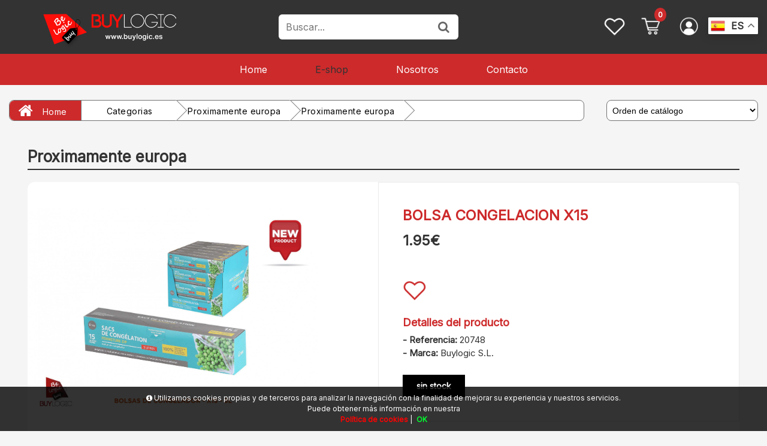

--- FILE ---
content_type: text/html; charset=UTF-8
request_url: https://www.buylogic.es/es/producto/buylogic/bolsa-congelacion-x15
body_size: 22334
content:
<!DOCTYPE html>
<html lang="es-ES">
<head>
<meta charset="UTF-8">
<meta name="viewport" content="width=device-width, initial-scale=1.0">
<title>BOLSA CONGELACION X15 en BUYLOGIC S.L.  - PROXIMAMENTE EUROPA - PROXIMAMENTE EUROPA</title>
<meta name="description" content="Artículo: BOLSA CONGELACION X15">
<meta name="author" content="Buylogic S.L.">
<meta name="copyright" content="Buylogic S.L.">
<meta name="theme-color" content="#333333">
<meta property="og:url" content="https://www.buylogic.es/es/producto/buylogic/bolsa-congelacion-x15">
<meta property="og:type" content="product">
<meta property="og:title" content="BOLSA CONGELACION X15">
<meta property="og:description" content="2013  BUYLOGIC">
<meta property="og:image" content="https://www.buylogic.es/funciones?action=getimage&type=products&dealers_id=3&rowid=12585&size=small">
<meta property="og:image:width" content="1200">
<meta property="og:image:height" content="630">
<meta name="twitter:title" content="BOLSA CONGELACION X15">
<meta name="twitter:text:description" content="2013  BUYLOGIC,.">
<meta name="twitter:image" content="https://www.buylogic.es/funciones?action=getimage&type=products&dealers_id=3&rowid=12585&size=small">
<meta name="twitter:label1" content="PROXIMAMENTE EUROPA">
<meta name="twitter:data1" content="PROXIMAMENTE EUROPA">
<meta name="revisit-after" content="5 days">
<meta name="robots" content="all,index,follow"><link rel="canonical" href="https://www.buylogic.es/es/producto/buylogic/bolsa-congelacion-x15/">
<link rel="icon" href="/img/favicon.ico" type="image/x-icon">
<link rel="icon" href="/img/icono192x192.png" sizes="192x192">
<link rel="icon" href="/img/icono128x128.png" sizes="128x128">
<link rel="icon" href="/img/icono64x64.png" sizes="64x64">
<link rel="apple-touch-icon-precomposed" sizes="72x72" href="/img/apple-touch-icon-72x72-precomposed.png">
<link rel="apple-touch-icon-precomposed" sizes="114x114" href="/img/apple-touch-icon-114x114precomposed.png">
<link rel="apple-touch-icon-precomposed" sizes="144x144" href="/img/apple-touch-icon-144x144-precomposed.png">
<link rel="stylesheet" href="/css/styles.css?v=1750242644" media="screen">
<link rel="stylesheet" href="/css/responsive-styles.css?v=1750242644" media="screen">
<link rel="stylesheet" href="/css/header0.css?v=1718374696" media="screen">
<link rel="stylesheet" href="/css/footer0.css?v=1718366346" media="screen">
<link rel="stylesheet" href="/css/custom.css?v=1768799277" media="screen">
<script>
translations = {
	"norows":"No se han encontrado registros.",
	"datasaved":"Datos guardados",
	"noimage":"No se ha podido cargar la imagen.",
	"close":"Cerrar",
	"next":"Siguiente",
	"prev":"Anterior",
	"prepaid":"Portes pagados",
	"errordatarec":"Error en datos recibidos. Vuelva a intentarlo.",
	"errornameform":"Introduzca su nombre.",
	"eminlenghttwoerror":"Introduzca al menos 2 caracteres.",
	"errorsurnameform":"Introduzca sus apellidos.",
	"errormailform":"Introduzca su correo electrónico.",
	"errormailform2":"Introduzca un correo electrónico correcto.",
	"errornifform":"Introduzca su NIF o CIF.",
	"errorstreetform":"Introduzca la dirección donde vive.",
	"errorcpostalform":"Introduzca el código postal de la población donde vive.",
	"errorstateform":"Introduzca la provincia donde vive.",
	"errorcityform":"Introduzca la población donde vive.",
	"errortelform":"Introduzca su número de teléfono.",
	"errortelform2":"Introduzca un número de teléfono correcto.",
	"eminlenghtsixerror":"Introduzca al menos 6 caracteres.",
	"finalizando":"Finalizando",
	"aceptar":"Aceptar",
	"errorfinishorder":"Ha ocurrido un error al finalizar el pedido, vuelva a intentarlo más tarde",
	"thanksfinishorder":"Gracias por confiar en nosotros.",
	"thanksfinishorderinfo":"Su pedido ha sido finalizado con éxito, consulte su correo electrónico para ver la copia del pedido.",
	"processing":"Procesando",
	"addedok":"Se ha añadido",
	"wishlistadded":"a la lista de favoritos",
	"alreadywishlist":"ya está en la lista de favoritos",
	"theproduct":"El artículo",
	"deletedwishlist":"Se ha eliminiado",
	"productwishlist":"de la lista de favoritos",
	"cart":"Carrito de compra",
	"carrito":"al carrito de compra",
	"total":"Total",
	"emptycarrito":"No hay productos en su carrito",
	"lines":"Líneas",
	"units":"Unidades",
	"errormsgrepeat":"La dirección de correo que ha escrito ya existe como cliente",
	"firstsurname":"Introduzca su primer apellido.",
	"secondsurname":"Introduzca su segundo apellido.",
	"acceptconditions":"Debe aceptar las condiciones de política y protección de datos.",
	"condicheckbox":"Acepte las condiciones de política y protección de datos.",
	"erroruser":"Introduzca su nombre de usuario",
	"errorpass":"Introduzca su contraseña"
};
useCanon = false;
language = "es";
isIOS = false;
isAPP = false;
isWEB = false;
CURRENCY_HTMLCODE = "&euro;";
DECIMAL_CHAR = ".";
SITE_URL="https://www.buylogic.es/";
dealerUri = "buylogic";
recaptchaKey = "6Ldl_l8mAAAAAM11KO79rmFq2sxEyDbwdR-SzZK5";
</script>
<script src="https://www.google.com/recaptcha/api.js?render=6Ldl_l8mAAAAAM11KO79rmFq2sxEyDbwdR-SzZK5"></script>
<script>
grecaptcha.ready(function(){
	grecaptcha.execute(recaptchaKey, {action: "submit_contact"}).then(function(token){
		$("#g-recaptcha-response").attr("value",token);
	});
});
</script>
</head>
<body>
	<main>
		<header id="header_wrapper" class="box-menu-line">
			<div class="hidden-lg-up">
				<div id="wrapper-mobile">
					<div class="wrapper-tab menu"><div id="_mobile_megamenu" class="megamenu mobile_megamenu"></div><div id="_mobile_megamenu_vertical" class="megamenu mobile_megamenu"></div></div>
					<div class="wrapper-tab cart"><div id="_mobile_cart_tab"></div></div>
					<div class="wrapper-tab seting">
						<div id="_mobile_language"></div>
						<div id="_mobile_myaccount">
							<h4>Mi cuenta</h4>
							<a href="/es/acceso/">Mis datos personales</a>
							<a href="/es/acceso/">Mis pedidos</a>
							<a href="/es/nosotros/">Nosotros</a>
							<a href="/es/contacto/">Contacto</a>
							<a href="/es/acceso/">Iniciar sesión</a>
						</div>
					</div>
				</div>
				<div class="iconos-header-left">
					<div class="nav-button col-xs-3 text-center" id="menu-account" data-wrapper="menu"><i class="zmdi zmdi-view-headline"></i></div>
					<div class="nav-button col-xs-3 text-center" id="menu-carrito" data-wrapper="cart"><div id="_mobile_cart"><i class="zmdi zmdi-shopping-cart"></i><div id="count_cart_mobile"><div class="num-art-order">0</div></div></div></div>
				</div>
				<div class="text-center iconos-header-mid" id="_mobile_logo"></div>
				<div class="container iconos-header-right"><div id="searchbox"><div class="nav-button col-xs-3 text-center" id="account-huskap" data-wrapper="seting"><i class="zmdi zmdi-account-circle"></i></div><button class="btn button-search"><span class="fa fa-search"></span></button></div></div>
				<div class="caja-buscador">
					<input class="input-search-container search_query form-control" onKeyDown="doSearch(event);" type="text" id="search_query_top" name="search_query" placeholder="Buscar..." value="">
					<button class="btn search-mobile" name="submit_search" onclick="doSearch(null);"><span class="fa fa-search"></span></button>
					<button class="search-cleaner btn search-cleaner-mobile" id="searchclean" name="remove_search"><span class="fa fa-trash"></span></button>
				</div>
			</div>
			<div class="desktop hidden-md-down">
				<div id="block-header-center">
					<div class="pc-head">
						<div class="container">
							<div id="_desktop_logo" class="header-logo"><a href="/"><img alt="Buylogic S.L." class="img-responsive" src="/img/logo.png"></a></div>
							<div class="head-search-huskap">
								<div id="search_block_top" class="dropdown sticky_top_left open">
									<div class="dropdown-menu">
										<div id="_desktop_search">
											<div id="searchbox">
												<input class="search_query form-control input-search-container-pc" type="text" id="search_query_top" onKeyDown="doSearchCustom(event);" name="search_query" placeholder="Buscar..." value="">
												<button name="submit_search" onclick="doSearchCustom(null);" class="btn button-search search-huskap"><span class="fa fa-search"></span></button>
											</div>
										</div>
									</div>
								</div>
							</div>
							<div class="icons-buylogic">
								<div class="gtranslate_wrapper"></div>
								
								<div id="setting_top" class="dropdown"><div class="dropdown-toggle"><a href="/es/acceso/"><img alt="Mi cuenta - Buylogic S.L." src="/img/account.png"></a></div></div><div class="cart_ajax"><div id="_desktop_cart_tab" class="sticky_top_right"><div class="account-mobile-menu" id="cart_block_top"><div class="click-cart"><div class="unline_cart"><img alt="Carrito - Buylogic S.L." class="shopping-cart" src="/img/cart.png"><div class="cart-products-count"><div class="num-art-order">0</div></div></div></div><div class="cart_top_ajax"><div id="shop-container"><div class="shop-items">
		<div style="display:block;" id="msg-empty-carrito" class="card-block-top"><img alt="Carrito - Buylogic S.L." src="/img/icono-carrito-vacio.png"><span>Aún no tienes artículos en el carrito</span></div></div>
		<a  style="display:block;" href="/es/catalogo/buylogic/" class="button button-empieza-comprar">Comienza a comprar</a>
		<a  style="display:none;" onclick="carritoProcess();" class="button button-detalles-pedido-carrito">Seguir comprando</a>
		<a  style="display:none;" hreflang="es" href="/es/finalizar-pedido" class="button button-detalles-pedido-carrito">Finalizar el pedido</a></div></div></div></div></div>
								<a href="/es/lista-favoritos/" class="wishlist_icon_custom"><img alt="Favoritos - Buylogic S.L." src="/img/wishlist.png"></a>
							</div>
						</div>
					</div>
                    <div class="container">
						<div id="_desktop_megamenu" class="megamenu">
                            <ul>
								<li class="root popup-pull-left"><span class="root-item"><a class="title" href="/es/"><span class="group_1">Home</span></a></span></li>
								<li class="root popup-pull-left"><span class="root-item"><a class="title" href="/es/catalogo/buylogic/"><span class="group_1 black">E-shop</span></a></span></li>
								<li class="root popup-pull-left"><span class="root-item"><a class="title" href="/es/nosotros/"><span class="group_1">Nosotros</span></a></span></li>
								<li class="root popup-pull-left"><span class="root-item"><a class="title" href="/es/contacto/"><span class="group_1">Contacto</span></a></span></li>
							</ul>
                        </div>
                    </div>
						<div class="add-product-from-detail">
							<div class="main-container">
								<div class="add-product-from-detail-content">
									<div class="add-product-from-detail-img"><img src="funciones?action=getimage&amp;type=products&amp;dealers_id=3&amp;rowid=12585&amp;size=big"></div>
									<div class="add-product-from-detail-desc"><h4>BOLSA CONGELACION X15</h4><p class="add-product-from-detail-price"></p></div>
									<div class="add-product-from-detail-button"><div class="kmf-add-carrito" onclick="lineEditQuantityCatalogue(12585, 1, 'b', 'a');event.preventDefault();"><span>Añadir al carrito</span></div></div>
								</div>
							</div>
						</div>
                </div>
            </div>
        </header><div class="customNewBreadcumbs">
	<div class="container">
		<div class="custom-breadcumbs">
			<div class="custom-breadcumbs-content">
				<a class="custom-breadcumbs-home" href="/"><em class="fa fa-home"></em><span>Home</span></a>
				<a class="custom-breadcumbs-category" href="/es/catalogo/buylogic/"><span class="triangulo">Categorias</span></a><a class="custom-breadcumbs-categories" href="/es/catalogo/buylogic/proximamente/"><span class="triangulo">Proximamente europa</span></a><a class="custom-breadcumbs-subcategories" href="/es/catalogo/buylogic/proximamente/proximamente/"><div class="triangulo">Proximamente europa</div></a><a class="custom-breadcumbs-product"><div class="triangulo-color">Bolsa congelacion x15</div></a>
			</div>
		</div>
			<div class="orden-catalogo">
				<select onchange="selectOrderCatalogue();" id="catalogue-order">
					<option selected="selected" value="0">Orden de catálogo</option>
					<option value="1">Precio (de menor a mayor)</option><option value="2">Precio (de mayor a menor)</option>
					<option value="3">Por nombre (de A a Z)</option>
					<option value="4">Por nombre (de Z a A)</option>
					<option value="6">Por referencia (de menor a mayor)</option>
					<option value="7">Por referencia (de mayor a menor)</option>
				</select>
			</div>
	</div></div>
	<section>											
		<div class="main-container product_detail_page">
			<div class="left-container"><div class="box-container"><div class="box-content menu-fam"><p class="title-right-container-menu"><span>Familias</span></p><div class="menu-lateral"><ul><li class="all-width "><a class="catwhitsub border-top selectedCat_56" href="javascript:void(0);"><div class="fam-name"><em class="fa fa-angle-double-right"></em> Kitchenlogic</div></a>
				<ul><li><a class="border-top selectedSubcat_83" href="/es/catalogo/buylogic/kitchenlogic/lock-lock/">Lock & lock</a></li><li><a class="border-top selectedSubcat_81" href="/es/catalogo/buylogic/kitchenlogic/induction/">Induction</a></li><li><a class="border-top selectedSubcat_77" href="/es/catalogo/buylogic/kitchenlogic/cuttery/">Cuttery</a></li><li><a class="border-top selectedSubcat_76" href="/es/catalogo/buylogic/kitchenlogic/cook-art/">Cook art</a></li><li><a class="border-top selectedSubcat_78" href="/es/catalogo/buylogic/kitchenlogic/daily/">Daily</a></li><li><a class="border-top selectedSubcat_75" href="/es/catalogo/buylogic/kitchenlogic/bistro/">Bistro</a></li><li><a class="border-top selectedSubcat_86" href="/es/catalogo/buylogic/kitchenlogic/tea-coffe/">Tea & coffe</a></li><li><a class="border-top selectedSubcat_79" href="/es/catalogo/buylogic/kitchenlogic/gadgets/">Gadgets</a></li><li><a class="border-top selectedSubcat_74" href="/es/catalogo/buylogic/kitchenlogic/bakery/">Bakery</a></li><li><a class="border-top selectedSubcat_87" href="/es/catalogo/buylogic/kitchenlogic/textil-cocina/">Textil cocina</a></li><li><a class="border-top selectedSubcat_85" href="/es/catalogo/buylogic/kitchenlogic/plastic-practik/">Plastic practik</a></li></ul></li><li class="all-width "><a class="catwhitsub border-top selectedCat_57" href="javascript:void(0);"><div class="fam-name"><em class="fa fa-angle-double-right"></em> Homelogic</div></a>
				<ul><li><a class="border-top selectedSubcat_100" href="/es/catalogo/buylogic/homelogic/homelogic/">Homelogic</a></li><li><a class="border-top selectedSubcat_96" href="/es/catalogo/buylogic/homelogic/home-basic/">Homebasic</a></li><li><a class="border-top selectedSubcat_101" href="/es/catalogo/buylogic/homelogic/homepractick/">Homepractick</a></li></ul></li><li class="all-width "><a class="catwhitsub border-top selectedCat_68" href="javascript:void(0);"><div class="fam-name"><em class="fa fa-angle-double-right"></em> Cleanlogic</div></a>
				<ul><li><a class="border-top selectedSubcat_123" href="/es/catalogo/buylogic/cleanlogic/cleanlogic/">Cleanlogic</a></li><li><a class="border-top selectedSubcat_124" href="/es/catalogo/buylogic/cleanlogic/cleanpractick/">Cleanpractick</a></li></ul></li><li class="all-width "><a class="catwhitsub border-top selectedCat_58" href="javascript:void(0);"><div class="fam-name"><em class="fa fa-angle-double-right"></em> Bathlogic</div></a>
				<ul><li><a class="border-top selectedSubcat_105" href="/es/catalogo/buylogic/bathlogic/bathlogic/">Bathlogic</a></li></ul></li><li class="all-width "><a class="catwhitsub border-top selectedCat_65" href="javascript:void(0);"><div class="fam-name"><em class="fa fa-angle-double-right"></em> Spalogic</div></a>
				<ul><li><a class="border-top selectedSubcat_125" href="/es/catalogo/buylogic/spalogic/spalogic/">Spalogic</a></li></ul></li><li class="all-width "><a class="catwhitsub border-top selectedCat_64" href="javascript:void(0);"><div class="fam-name"><em class="fa fa-angle-double-right"></em> Beautylogic</div></a>
				<ul><li><a class="border-top selectedSubcat_106" href="/es/catalogo/buylogic/beautylogic/beautylogic/">Beautylogic</a></li></ul></li><li class="all-width "><a class="catwhitsub border-top selectedCat_67" href="javascript:void(0);"><div class="fam-name"><em class="fa fa-angle-double-right"></em> Decologic</div></a>
				<ul><li><a class="border-top selectedSubcat_120" href="/es/catalogo/buylogic/decologic/decologic/">Decologic</a></li></ul></li><li class="all-width "><a class="catwhitsub border-top selectedCat_66" href="javascript:void(0);"><div class="fam-name"><em class="fa fa-angle-double-right"></em> Paperlogic</div></a>
				<ul><li><a class="border-top selectedSubcat_119" href="/es/catalogo/buylogic/paperlogic/paperlogic/">Paperlogic</a></li></ul></li><li class="all-width "><a class="catwhitsub border-top selectedCat_63" href="javascript:void(0);"><div class="fam-name"><em class="fa fa-angle-double-right"></em> Smelllogic</div></a>
				<ul><li><a class="border-top selectedSubcat_110" href="/es/catalogo/buylogic/smelllogic/candle-logic/">Candle logic</a></li><li><a class="border-top selectedSubcat_111" href="/es/catalogo/buylogic/smelllogic/inciensos/">Inciensos</a></li></ul></li><li class="all-width "><a class="catwhitsub border-top selectedCat_61" href="javascript:void(0);"><div class="fam-name"><em class="fa fa-angle-double-right"></em> Sweetlogic</div></a>
				<ul><li><a class="border-top selectedSubcat_89" href="/es/catalogo/buylogic/sweetlogic/sweetlogic/">Sweetlogic</a></li></ul></li><li class="all-width "><a class="catwhitsub border-top selectedCat_60" href="javascript:void(0);"><div class="fam-name"><em class="fa fa-angle-double-right"></em> Petlogic</div></a>
				<ul><li><a class="border-top selectedSubcat_95" href="/es/catalogo/buylogic/petlogic/petlogic/">Petlogic</a></li></ul></li><li class="all-width "><a class="catwhitsub border-top selectedCat_47" href="javascript:void(0);"><div class="fam-name"><em class="fa fa-angle-double-right"></em> Farma line</div></a>
				<ul><li><a class="border-top selectedSubcat_140" href="/es/catalogo/buylogic/farma-line/farmaline/">Farmaline</a></li></ul></li><li class="all-width "><a class="catwhitsub border-top selectedCat_72" href="javascript:void(0);"><div class="fam-name"><em class="fa fa-angle-double-right"></em> Summerlogic</div></a>
				<ul><li><a class="border-top selectedSubcat_117" href="/es/catalogo/buylogic/summerlogic/summerlogic/">Summerlogic</a></li></ul></li><li class="all-width "><a class="catwhitsub border-top selectedCat_77" href="javascript:void(0);"><div class="fam-name"><em class="fa fa-angle-double-right"></em> Novedades</div></a>
				<ul><li><a class="border-top selectedSubcat_116" href="/es/catalogo/buylogic/novedades/novedades/">Novedades</a></li></ul></li><li class="all-width "><a class="catwhitsub border-top selectedCat_79" href="javascript:void(0);"><div class="fam-name"><em class="fa fa-angle-double-right"></em> Ultimas unidades</div></a>
				<ul><li><a class="border-top selectedSubcat_131" href="/es/catalogo/buylogic/ultimas-novedades/ultimas-novedades/">Ultimas unidades</a></li></ul></li><li class="all-width "><a class="catwhitsub border-top selectedCat_70" href="javascript:void(0);"><div class="fam-name"><em class="fa fa-angle-double-right"></em> Noellogic</div></a>
				<ul><li><a class="border-top selectedSubcat_118" href="/es/catalogo/buylogic/noellogic/noellogic/">Noellogic</a></li></ul></li><li class="all-width "><a class="catwhitsub border-top selectedCat_53" href="javascript:void(0);"><div class="fam-name"><em class="fa fa-angle-double-right"></em> Proximamente china</div></a>
				<ul><li><a class="border-top selectedSubcat_144" href="/es/catalogo/buylogic/proximamente-china/proximamente-china/">Proximamente china</a></li></ul></li><li class="all-width activa"><a class="catwhitsub border-top selectedCat_52" href="javascript:void(0);"><div class="fam-name"><em class="fa fa-angle-double-down"></em> Proximamente europa</div></a>
				<ul><li><a class="border-top selectedSubcat_142" href="/es/catalogo/buylogic/proximamente/proximamente/">Proximamente europa</a></li></ul></li></ul></div></div></div></div>
			<div class="box-container">
				<h3 class="title-detail-product">Proximamente europa</h3>
				<div class="right-container-detail">
					<div id="products-container">
						<div class="list-items">
							<div class="content-product-details">
								<div class="left-content"><a class="fancybox" title="BOLSA CONGELACION X15" href="/funciones?action=getimage&amp;type=products&amp;dealers_id=3&amp;rowid=12585&amp;size=big&amp;_=.jpg"><div class="big-img-slider" style="background:url('funciones?action=getimage&amp;type=products&amp;dealers_id=3&amp;rowid=12585&amp;size=big') 50% 50%;background-repeat:no-repeat; background-size:contain;"></div></a>
								</div>
								<div class="right-content">
									<div class="kmf-product">
										<h3 class="detail_product_name">BOLSA CONGELACION X15</h3><div class="price-product"><div class="price-prod"><div class="price-detail"><span class="real-price" id="productoSIN_12585">1.95&euro;</span></div></div></div>
										<a class="detail_product_wishlist" onclick="addToWishList(3, 12585, 'BOLSA CONGELACION X15');"><img alt="Favorito - Buylogic S.L." class="add_wishlist_custom" src="/img/wishlist-color.png"></a>
										<h4 class="detail_product_info_title">Detalles del producto</h4>
										<p class="detail_product_info_data"><b>- Referencia:</b> 20748</p>
										<p class="detail_product_info_data"><b>- Marca:</b> Buylogic S.L.</p><div class="button_sinstock_custom_detail">sin stock</div>
									</div>
								</div>
							</div>
						</div>
					</div>
				</div>
			</div>
		</div>
		<div class="detail_product_info_extra">
			<div class="main-container">
				<div class="box-container">
					<div class="tab-details-products">
						<input id="tab1" type="radio" name="tabs" checked="checked">
						<label class="tabs-registering" for="tab1"><h3 class="page-subheading tab1 red">Descripción</h3></label>
						<input id="tab2" type="radio" name="tabs">
						<label class="tabs-registering" for="tab2"><h3 class="page-subheading tab2">Detalles del producto</h3></label>
						<input id="tab3" type="radio" name="tabs">
						<label class="tabs-registering" for="tab3"><h3 class="page-subheading tab3">Valoraciones</h3></label>
						<div class="tabs-register" id="content1"><h4>BOLSA CONGELACION X15</h4><p></p></div>
						<div class="tabs-register" id="content2">
							<h4>BOLSA CONGELACION X15</h4>
							<p class="detail_product_info_data"><b>- Referencia:</b> 20748</p>
							<p class="detail_product_info_data"><b>- Marca:</b> Buylogic S.L.</p>
						</div>
						<div class="tabs-register" id="content3"><span class="detail_product_opinions_no">Registrese como cliente para poder ver las valoraciones.</span>
						</div>
					</div>
				</div>
			</div>
		</div>
		<div class="detail_product_widget"><div class="main-container">
	<div class="widget-buylogic-products">
		<div class="widget_title"><h3 class="title-mainpage-widget">Productos relacionados</h3><a class="show_more" href="/es/catalogo/buylogic/proximamente/">ver todo</a>
		</div>
		<div class="arrows_center">
			<div class="owl-carousel-mainpage-buylogic-product-detail owl-theme">
					<div class="item">
						<div class="left-product">
							<div class="button_anadir_custom" onclick="lineEditQuantityCatalogue(12526, 1, 'b', 'a');event.preventDefault();">Comprar</div><a href="/es/producto/buylogic/flexo-ducha-inox-2mt/"><img src="funciones?action=getimage&type=products&size=low&dealers_id=3&rowid=12526" alt="FLEXO DUCHA INOX 2MT"></a>
						</div>
						<div class="right-product">
							<div class="product-price-and-shipping">
								<span id="productoSIN_12526" class="real-price">4.95&euro;</span>
							</div>
							<div class="product-description"><div class="product_name"><a href="/es/producto/buylogic/flexo-ducha-inox-2mt">FLEXO DUCHA INOX 2MT</a></div></div>
						</div>
					</div>
					<div class="item">
						<div class="left-product">
							<div class="button_anadir_custom" onclick="lineEditQuantityCatalogue(5126, 1, 'b', 'a');event.preventDefault();">Comprar</div><a href="/es/producto/buylogic/haya-cuchara-38-cm/"><img src="funciones?action=getimage&type=products&size=low&dealers_id=3&rowid=5126" alt="&QUOT;HAYA&QUOT; CUCHARA 38 CM"></a>
						</div>
						<div class="right-product">
							<div class="product-price-and-shipping">
								<span id="productoSIN_5126" class="real-price">2.11&euro;</span>
							</div>
							<div class="product-description"><div class="product_name"><a href="/es/producto/buylogic/haya-cuchara-38-cm">&QUOT;HAYA&QUOT; CUCHARA 38 CM</a></div></div>
						</div>
					</div>
					<div class="item">
						<div class="left-product">
							<div class="button_anadir_custom" onclick="lineEditQuantityCatalogue(11601, 1, 'b', 'a');event.preventDefault();">Comprar</div><a href="/es/producto/buylogic/set-2-panos-cocina-microfibra-diseno/"><img src="funciones?action=getimage&type=products&size=low&dealers_id=3&rowid=11601" alt="PAÑOS COCINA X2 MICROFIBRA DISEÑO"></a>
						</div>
						<div class="right-product">
							<div class="product-price-and-shipping">
								<span id="productoSIN_11601" class="real-price">2.95&euro;</span>
							</div>
							<div class="product-description"><div class="product_name"><a href="/es/producto/buylogic/set-2-panos-cocina-microfibra-diseno">PAÑOS COCINA X2 MICROFIBRA DISEÑO</a></div></div>
						</div>
					</div>
					<div class="item">
						<div class="left-product">
							<div class="button_anadir_custom" onclick="lineEditQuantityCatalogue(11467, 1, 'b', 'a');event.preventDefault();">Comprar</div><a href="/es/producto/buylogic/cepillo-ropa-basic-arena/"><img src="funciones?action=getimage&type=products&size=low&dealers_id=3&rowid=11467" alt="CEPILLO ROPA BASIC ARENA"></a>
						</div>
						<div class="right-product">
							<div class="product-price-and-shipping">
								<span id="productoSIN_11467" class="real-price">1.00&euro;</span>
							</div>
							<div class="product-description"><div class="product_name"><a href="/es/producto/buylogic/cepillo-ropa-basic-arena">CEPILLO ROPA BASIC ARENA</a></div></div>
						</div>
					</div>
					<div class="item">
						<div class="left-product">
							<div class="button_anadir_custom" onclick="lineEditQuantityCatalogue(12812, 1, 'b', 'a');event.preventDefault();">Comprar</div><a href="/es/producto/buylogic/natural-living-estante-estructura-metal-triangular/"><img src="funciones?action=getimage&type=products&size=low&dealers_id=3&rowid=12812" alt="NATURAL LIVING-ESTANTE ESTRUCTURA METAL TRIANGULAR"></a>
						</div>
						<div class="right-product">
							<div class="product-price-and-shipping">
								<span id="productoSIN_12812" class="real-price">10.00&euro;</span>
							</div>
							<div class="product-description"><div class="product_name"><a href="/es/producto/buylogic/natural-living-estante-estructura-metal-triangular">NATURAL LIVING-ESTANTE ESTRUCTURA METAL TRIANGULAR</a></div></div>
						</div>
					</div>
					<div class="item">
						<div class="left-product">
							<div class="button_anadir_custom" onclick="lineEditQuantityCatalogue(12547, 1, 'b', 'a');event.preventDefault();">Comprar</div><a href="/es/producto/buylogic/botella-vidrio-500ml-transparente/"><img src="funciones?action=getimage&type=products&size=low&dealers_id=3&rowid=12547" alt="***BOTELLA VIDRIO 500ML TRANSPARENTE"></a>
						</div>
						<div class="right-product">
							<div class="product-price-and-shipping">
								<span id="productoSIN_12547" class="real-price">1.50&euro;</span>
							</div>
							<div class="product-description"><div class="product_name"><a href="/es/producto/buylogic/botella-vidrio-500ml-transparente">***BOTELLA VIDRIO 500ML TRANSPARENTE</a></div></div>
						</div>
					</div>
					<div class="item">
						<div class="left-product">
							<div class="button_anadir_custom" onclick="lineEditQuantityCatalogue(12076, 1, 'b', 'a');event.preventDefault();">Comprar</div><a href="/es/producto/buylogic/percha-pantalon-doble-antideslizante/"><img src="funciones?action=getimage&type=products&size=low&dealers_id=3&rowid=12076" alt="PERCHA PANTALON DOBLE ANTIDESLIZANTE"></a>
						</div>
						<div class="right-product">
							<div class="product-price-and-shipping">
								<span id="productoSIN_12076" class="real-price">1.75&euro;</span>
							</div>
							<div class="product-description"><div class="product_name"><a href="/es/producto/buylogic/percha-pantalon-doble-antideslizante">PERCHA PANTALON DOBLE ANTIDESLIZANTE</a></div></div>
						</div>
					</div>
					<div class="item">
						<div class="left-product">
							<div class="button_anadir_custom" onclick="lineEditQuantityCatalogue(4849, 1, 'b', 'a');event.preventDefault();">Comprar</div><a href="/es/producto/buylogic/tarro-hermetico-80ml/"><img src="funciones?action=getimage&type=products&size=low&dealers_id=3&rowid=4849" alt="TARRO HERMETICO 80ML"></a>
						</div>
						<div class="right-product">
							<div class="product-price-and-shipping">
								<span id="productoSIN_4849" class="real-price">0.99&euro;</span>
							</div>
							<div class="product-description"><div class="product_name"><a href="/es/producto/buylogic/tarro-hermetico-80ml">TARRO HERMETICO 80ML</a></div></div>
						</div>
					</div>
			</div>
		</div>
	</div></div></div>
	</section>
	<footer>
		<div class="content-footer">
			<div class="footer-part-first">
				<h3>Sobre nosotros</h3>
				<ul>
					<li><em class="fa fa-angle-right"></em><a href="/es/nosotros/">Quienes somos</a></li>
					<li><em class="fa fa-angle-right"></em><a href="/es/contacto/">Contactar</a></li>
					<li><em class="fa fa-angle-right"></em><a href="/es/acceso/">Acceso cliente</a></li>
				</ul>
			</div>
			<div class="footer-part-middle">
				<h3>Atención al cliente</h3>
				<ul>
					<li><em class="fa fa-angle-right"></em><a href="#">Formas de pago</a></li>
					<li><em class="fa fa-angle-right"></em><a href="#">Retirar en Tienda</a></li>
					<li><em class="fa fa-angle-right"></em><a href="/es/envios-domicilio/">Envios a domicilio</a></li>
				</ul>
			</div>
			<div class="footer-part-last">
				<h3>Shop online</h3>
				<ul>
					<li><em class="fa fa-angle-right"></em><a href="/es/condiciones-generales/">Condiciones generales</a></li>
					<li><em class="fa fa-angle-right"></em><a href="/es/proteccion-datos/">Protección de datos</a></li>
					<li><em class="fa fa-angle-right"></em><a href="/es/condiciones-compra/">Condiciones de compras</a></li>
					<li><em class="fa fa-angle-right"></em><a href="/es/politica-cookies/">Política de cookies</a></li>
				</ul>
			</div>
		</div>
		<div class="copyright">
			<hr>
			<div class="content-footer">
				<div class="sello-empresa">
					<a href="/es/">@2026 - Buylogic S.L.</a><div class="social-icon-page-box-footer"><div class="social-buttons-box-footer"><a data-toggle="tooltip" data-placement="top" title="Siguenos en Facebook" href="https://www.facebook.com/buylogic/" class="social-icon-page-link-footer" target="_blank" rel="nofollow"><em class="fa fa-facebook"></em></a><a data-toggle="tooltip" data-placement="top" title="Siguenos en LinkedIn" href="https://www.linkedin.com/company/buylogic" class="social-icon-page-link-footer" target="_blank" rel="nofollow"><em class="fa fa-linkedin"></em></a></div></div>
				</div>
				<div class="sello-develop"><a target="_blank" href="http://www.sellforge.es/">Powered by Sellforge</a></div>
			</div>
		</div>
	</footer>
	<a href="#" class="cd-top"><em class="fa fa-angle-double-up"></em></a><div id="barraaceptacion"><div class="inner"><i class="fa fa-info-circle fa-med" aria-hidden="true"></i> Utilizamos cookies propias y de terceros para analizar la navegación con la finalidad de mejorar su experiencia y nuestros servicios.<br> Puede obtener más información en nuestra<br> <a class="info" href="https://www.buylogic.es/es/politica-cookies/" title=""><b>Política de cookies</b></a> | <a href="javascript:void(0);" class="ok" onclick="PonerCookie();"><b>OK</b></a></div></div>
	<div id="newpass" class="modal fade" role="dialog">
		<div class="modal-dialog">
			<div class="modal-content">
				<div class="modal-header"><button type="button" class="close" data-dismiss="modal">&times;</button><h4 class="modal-title">Recupere su contraseña</h4></div>
				<div class="modal-body">
					<div class="smart-forms">
						<form id="newpassform">
							<div class="form-body espaciado-form">
								<div class="frm-row"><div class="section colm colm6 estilos-form"><label for="email" class="field prepend-icon"><input type="text" name="email" id="email" class="gui-input" placeholder="Correo..."><span class="field-icon"><em class="fa fa-envelope"></em></span></label></div></div>
								<div class="estilos-form"><button id="button_submit_newpass" type="submit" class="button boton-nuevopass">Obtener nueva contraseña</button><div id="loading_new_pass"></div><div id="result_new_pass"></div></div>
							</div>
						</form>
					</div>
				</div>
			</div>
		</div>
	</div>
<script src="/js/jquery.js?v=1750242646"></script>
<script src="/js/bootstrap.min.js?v=1750242645"></script>
<script src="/js/validate.js?v=1750242648"></script>
<script src="/js/jquery.dd.min.js?v=1750242646"></script>
<script src="/js/jquery-ui.min.js?v=1750242646"></script>
<script src="/js/filter-sliders.js?v=1750242646"></script>
<script src="/js/jquery.fancybox.pack.js?v=1750242646"></script><script src="/js/custom.js?v=1718090351"></script><script src="/js/javascript2.js?v=1750242646"></script><script src="/js/wowslider.js?v=1750242648"></script><script src="/js/jquery.imageScroll.js?v=1750242646"></script><script src="/js/catalogue.js?v=1761668048"></script><script src="/js/jquery.sequence-min.js?v=1750242647"></script><script src="/js/jquery.flexslider.js?v=1750242646"></script><script src="/js/select2.full.js?v=1750242647"></script><script src="/js/wayoutmenu.boxed.js?v=1750242648"></script><script src="/js/jRating.jquery.js?v=1750242647"></script><script src="/js/owl.carousel.js?v=1750242647"></script><script src="/js/jquery.fancybox.pack.js?v=1750242646"></script><script src="//platform-api.sharethis.com/js/sharethis.js#property=5c3f25b4058f100011a5a743&product=inline-share-buttons"></script>
<script>
function copyOrderToCurrent(orderid){
	$.ajax({
		url: "funciones?action=copy-order-to-current",
		data: "&orderid=" + encodeURIComponent(orderid),
		cache: false,
		success: function (data){
			if(data == "KO"){
				$(".add-wishlist-modalsuccess").text("Ha ocurrido un error al añadir el pedido a su carrito.");
				$(".add-wishlist-modalsuccess").css("color","#EE0000");
				$(".add-wishlist-modalsuccess").css("border","1px solid #EE0000");
				$(".add-wishlist-modalsuccess").css("background","#FEE9EA");
				$(".add-order-modal").modal("show");
			}else if(data == "OK"){
				$(".add-order-modal").modal("show");
				location.reload();
			}
		}
	});
}

function initScrollTop(){
	var el = $("#back-top");
	el.on("click", function(){$("html, body").animate({scrollTop:0}, "400");});
	el.on("click", function(){$("#wrapper-mobile").animate({scrollTop:0}, "400");});
}
	
$(document).ready(function(){
	setInterval(function(){$.post("https://www.buylogic.es/funciones?action=refresh_session");}, 60000);
	initScrollTop();
	setDecimalChar();
	$("#drop-flags").msDropdown().data("dd");
	$("#drop-dealers").msDropdown().data("dd");
	$("#drop-numproducts").msDropdown().data("dd");
	$(".fancybox").fancybox();
	showCustInfoBox();
	$("[data-toggle='tooltip']").tooltip();
	
	$(".parallax_init").each(function(){
		var num = $(this).attr("plx_num");
		var speed = $(this).attr("plx_speed");
		if (speed == "" || isNaN(speed)) speed = 0.2;
		var coverRatio = $(this).attr("plx_coverratio");
		if (coverRatio == "" || isNaN(coverRatio)) coverRatio = 0.75;
		var holderMinHeight = $(this).attr("plx_holderminheight");
		if (holderMinHeight == "" || isNaN(holderMinHeight)) holderMinHeight = 200;
		var extraHeight = $(this).attr("plx_extraheight");
		if (extraHeight == "" || isNaN(extraHeight)) extraHeight = 50;
		var mediaWidth = $(this).attr("plx_mediawidth");
		if (mediaWidth == "" || isNaN(mediaWidth)) mediaWidth = 1600;
		var mediaHeight = $(this).attr("plx_mediaheight");
		if (mediaHeight == "" || isNaN(mediaHeight)) mediaHeight = 900;
		$(".parallax_" + num).imageScroll({image:null, imageAttribute:"image",container:$("body"), windowObject:$(window), speed:speed, coverRatio:coverRatio, holderClass:"imageHolder", imgClass:"img-holder-img", holderMinHeight:holderMinHeight, holderMaxHeight:null, extraHeight:extraHeight, mediaWidth:mediaWidth, mediaHeight:mediaHeight, parallax:true, touch:false});
	});
	
	$("#setting_top").click(function(){
		if(!$(this).hasClass("open")){
			$(this).addClass("open");
		}
	});
	$("#search_block_top").click(function(){
		if(!$(this).hasClass("open")){
			$(this).addClass("open");
		}
	});
	$("#setting_account").click(function(){
		if(!$(this).hasClass("open")){
			$(this).addClass("open");
		}
	});
	$(".nav-link-tab").click(function(){
		if($(".nav-link-tab").hasClass("active")){
			$(".nav-link-tab").removeClass("active");
		}
		$(this).addClass("active");
	});
	
	isContinuumLoading = false;
	function catalogueContinuum(){
		if($("#continuum-end").length == 0){
			if($(".loading-page").length == 0){
				$("#products-container").append("<div class='loading-page'></div>");
			}
			isContinuumLoading = true;
			setTimeout(function(){
				$.ajax({
					url: "funciones?action=loadcatpage",
					data: "&page=NEXT",
					cache: false,
					type: "POST",
					success: function(data){
						$(".loading-page").remove();
						$("#products-container").append(data);
						midesCompos();
						$(".single-item .precio-product-type2 .info-extra-product .show-Discounts div").each(function(){
							$(this).parent().parent().prev().children().css("text-decoration","line-through");
						});
						if($(".single-item .precio-product-type2 .info-extra-product .show-Discounts div").text() == ""){
							$(".precio-product-type2 .price").css("padding","0 calc(50% - 20px)");
						}
						$(".right-content .info-product .info-product-left .info-extra-product .show-Discounts div").each(function(){
							$(this).parent().parent().next().children().children().children().first().css("display","none");
						});
						isContinuumLoading = false;
					}
				});
			},500);
			centerImages();
			setDecimalChar();
		}
	}
	
		$("#shop-container").appendTo(".cart_top_ajax");
		
		sticky_menu_deskop();
		click_cart();
		collapsefooter();
		
		if($(window).width() < 992){
			$(".tab_home .nav-tabs").addClass("dropdown-menu-nav-tab");
		}else{
			$(".tab_home .nav-tabs").removeClass("dropdown-menu-nav-tab");
		}
		$(".tab_home a[data-toggle='tab']").on("shown.bs.tab", function(e){
			var this_ = $(this).closest(".box-nav-tab");
			this_.find(".dropdown-toggle-nav-tab").html($(this).html());
			this_.find(".dropdown-menu-nav-tab").removeClass("active");
		});
		$("body").on("click",".dropdown-toggle-nav-tab",(function(e){
			var this_ = $(this).closest(".box-nav-tab");
			this_.find(".dropdown-menu-nav-tab").toggleClass("active");
			e.stopPropagation();
		}));
		$("body").on("click",".quick-view",(function(){
			$("body > div.loading").remove();
			$("body").append('<div class="loading"><span><i class="zmdi zmdi-spinner zmdi-hc-spin"></i></span></div>');
		}));
		$("body").on("click",".nav-button:not(.active)",(function(e){
			$("#wrapper-mobile").addClass("active");
			$("html").addClass("mobile-open");
			$(".wrapper-tab").removeClass("active");
			$(".wrapper-tab." + $(this).attr("data-wrapper")).addClass("active");
			$(".nav-button").removeClass("active");
			$(this).addClass("active");
			e.stopPropagation();
		}));
		$("body").on("click",".nav-button.active,#close_moblile",(function(e){
			$("#wrapper-mobile").removeClass("active");
			$("html").removeClass("mobile-open");
			$(".nav-button.active").removeClass("active");
			e.stopPropagation();
		}));
		$("body").click(function(e){
			$(".dropdown-menu-nav-tab").removeClass("active");
		});
		$(".more_categories").click(function(e){
			$(this).siblings(".category_hidden").slideToggle();
			$(this).toggleClass("hidden_categories");
		});
		$(".expand-more-setting").click(function(e){
			$(this).siblings(".dropdown-menu-setting").slideToggle();
			$(this).toggleClass("active");
		});
		$("#bar-left-column").click(function(e){
			$("#bar-right-column").removeClass("active");
			$(this).toggleClass("active");
			$("html").toggleClass("column-left-open");
			$("html").removeClass("column-right-open");
			$("#wrapper-mobile").removeClass("active");
			$("html").removeClass("mobile-open");
			$(".nav-button").removeClass("active");
		});
		$("#bar-right-column").click(function(e){
			$("#bar-left-column").removeClass("active");
			$(this).toggleClass("active");
			$("html").toggleClass("column-right-open");
			$("html").removeClass("column-left-open");
			$("#wrapper-mobile").removeClass("active");
			$("html").removeClass("mobile-open");
			$(".nav-button").removeClass("active");
		});
		if($("#left-column").length){
			$("#bar-left-column").addClass("has_column");
		}
		if($("#right-column").length){
			$("#bar-right-column").addClass("has_column");
		}
		$("#close_column_mobile").click(function(e){
			$("#bar-left-column").removeClass("active");
			$("#bar-right-column").removeClass("active");
			$("html").removeClass("column-right-open");
			$("html").removeClass("column-left-open");
		});
		
		$(".wowslider-container").each(function(){
			var anim = $(this).attr("anim");
			var height = 600;
			$(this).wowSlider({effect:anim, prev:"", next:"", duration:3000, delay:3000, width:1920, height:height, autoPlay:true, autoPlayVideo:false, playPause:false, stopOnHover:false, scrollControl:false, loop:false, bullets:1, caption: true, captionEffect:"fade", controls:true, responsive:2, fullScreen:false, gestures:0, onBeforeStep:0, images:0});
		});
		function resizeSlider(){
			$(".wowslider-container").each(function(){
				var num = $(this).attr("num");
				var actualwidth = $(this).width();
				var $img = $("#wows" + num + "_0");
				var $tmpImg = $("<img/>").attr("src", $img.attr("src"));
				var realwidth = $tmpImg[0].width;
				var realheight = $tmpImg[0].height;
				$img.prop("naturalWidth", realwidth);
				$img.prop("naturalHeight", realheight);				
				var actualheight = Math.round((actualwidth * realheight) / realwidth);
				$(this).css("height", actualheight + "px");
				$(this).css("max-height", actualheight + "px");
				$(this).find(".ws_images").css("height", actualheight + "px");
				$(this).find(".ws_images").css("max-height", actualheight + "px");
				$(this).find(".ws_images > div > img").css("height", actualheight + "px");
				$(this).find(".ws_images > div > img").css("max-height", actualheight + "px");
			});
		}
		resizeSlider();
		$(window).resize(function(){
			resizeSlider();
		});	
		
		var userLocal = localStorage.getItem("user");
		var passLocal = localStorage.getItem("pass");
		if(userLocal != null && userLocal != ""){
			userLocal = atob(userLocal);
		}else{
			userLocal = "";
		}
		if(passLocal != null && passLocal != ""){
			passLocal = atob(passLocal);
		}else{
			passLocal = "";
		}
		if(userLocal !== "" && passLocal != ""){
			var infopost = "&user=" + encodeURIComponent(userLocal) + "&pass=" + encodeURIComponent(passLocal);
			$.ajax({
				url: "funciones?action=loginuser",
				cache: false,
				type: "POST",
				data: infopost,
				success: function(data){
					if(data=="OK"){
						location.reload();
					}else{
						localStorage.removeItem("user");
						localStorage.removeItem("pass");
					}
				}
			});
		}
		$(window).load(function(){
	$(".item .left-product img").each(function(){
		if($(this).width() > 1){
			var marginLeft = (($(".item").width() - $(this).width()) / 2);
			$(this).css("margin-left", marginLeft + "px");
		}
		if($(this).height() > 1){
			var marginTop = ((280 - $(this).height()) / 2);
			$(this).css("margin-top", marginTop + "px");
		}
	});
	
	$(".cart_product img").each(function(){
		if($(this).width() > 1){
			var marginLeft = (($(".cart_product").width() - $(this).width()) / 2);
			$(this).css("margin-left", marginLeft + "px");
		}
		if($(this).height() > 1){
			var marginTop = (($(".cart_product").height() - $(this).height()) / 2);
			$(this).css("margin-top", marginTop + "px");
		}
	});
});

$("input:radio[name=forma_pago]").click(function(){
	$(".sin-forma-de-pago-custom").hide();
	$(".formas-de-pago-custom").removeClass("error-formas-de-pago-custom");
});

$(".kmf-product .real-price").clone().appendTo('.add-product-from-detail-price');
$("#products-container .options-catalogue").remove();

$(window).scroll(function(){
    var boxContainer = $(".left-container .box-container");
    var windowWidth = $(window).width();
    if($("#block-header-center").hasClass("sticky-top")){
        if(windowWidth > 991){
            boxContainer.css({"position":"fixed", "top":"147px"});
            if(windowWidth <= 1024){
                boxContainer.css("width", "204px");
            }else if(windowWidth <= 1280){
                boxContainer.css("width", "257px");
            }else if(windowWidth <= 1360){
                boxContainer.css("width", "274px");
            }else if(windowWidth <= 1440){
                boxContainer.css("width", "291px");
            }else if(windowWidth <= 1660){
                boxContainer.css("width", "291px");
            }else{
                boxContainer.css("width", "15.3%");
            }
        }
    }else{
        boxContainer.css({"position":"relative", "top":"0", "width": "100%"});
    }
});


if($(window).width() <= 991){
	var direccion = window.location + '';
	parte_direccion = direccion.split('/');
	if(parte_direccion[4] == 'catalogo' || parte_direccion[4] == 'producto' || parte_direccion[4] == 'buscar'){
		$('#_mobile_megamenu').empty();
	}
	var element = $(".left-container").detach();
	$('#_mobile_megamenu').append(element);
	$('.left-container').css('margin-top', '15px');
	$('.left-container').css('margin-bottom', '0');
	$('.menu-fam').css('margin-bottom', '0');
	$('.left-container').show();
	$('.menu-fam').show();
}

$("#tab1").click(function(){
	$("#tab2").removeAttr("checked");
	$("#tab3").removeAttr("checked");
	$("#tab1").attr("checked", "checked");
	$(".tab1").css("color", "#CD2A2B");
	$(".tab2").css("color", "#333");
	$(".tab3").css("color", "#333");
	$("#content2").hide();
	$("#content3").hide();
	$("#content1").show();
});
$("#tab2").click(function(){
	$("#tab1").removeAttr("checked");
	$("#tab3").removeAttr("checked");
	$("#tab2").attr("checked","checked");
	$(".tab1").css("color","#333");
	$(".tab2").css("color","#CD2A2B");
	$(".tab3").css("color","#333");
	$("#content1").hide();
	$("#content3").hide();
	$("#content2").show();
});
$("#tab3").click(function(){
	$("#tab1").removeAttr("checked");
	$("#tab2").removeAttr("checked");
	$("#tab3").attr("checked","checked");
	$(".tab1").css("color","#333");
	$(".tab2").css("color","#333");
	$(".tab3").css("color","#CD2A2B");
	$("#content1").hide();
	$("#content2").hide();
	$("#content3").show();
});

$(".show_envio").click(function(){
	$(".dir_envio").slideToggle();
	$(".inside-check").slideToggle();
});

$(".click-cart").click(function(){
	$(".cart_top_ajax").toggle();
});

$(".button_step_1_finish_order").click(function(){
	$(".title_carrito").text("Carrito");
	$(".button_step_1_finish_order").slideToggle();
	$(".button_step_2_finish_order").show();
	$(".button_step_3_finish_order").hide();
	$(".order_detail_carrito").slideToggle();
	$(".title_facturacion").slideToggle();
	$(".finalizar-pedido-full-page-left-content-form").slideToggle();
	$(".fpago_and_shipping").slideToggle();
});
$(".button_step_2_finish_order").click(function(){
	$(".title_carrito").text("Datos personales");
	$(".title_datos_personales").slideToggle();
	$(".button_step_1_finish_order").slideToggle();
	$(".button_step_2_finish_order").hide();
	$(".button_step_3_finish_order").show();
	$(".order_detail_carrito").slideToggle();
	$(".title_facturacion").slideToggle();
	$(".finalizar-pedido-full-page-left-content-form").slideToggle();
	$(".fpago_and_shipping").slideToggle();
});

$(".modal-header .close").click(function(){
	$('#newpass').removeClass("in");
	$('.modal-backdrop').remove();
});
$(".forget-pass").click(function(){
	$('body').append("<div class=\"modal-backdrop\"></div>");
	$('#newpass').css("opacity", "1");
	$('#newpass').css("z-index", "1050");
});

$(".menu-lateral > ul > li > .catwhitsub").click(function(){
	var comprobar = $(this).next();
	if((comprobar.is("ul")) && (!comprobar.is(":visible"))){
		var info = $(this).text();
		$(this).html('<div class="fam-name"><em class="fa fa-angle-double-down"></em> ' + info + '</div>');
	}else{
		var info = $(this).text();
		$(this).html('<div class="fam-name"><em class="fa fa-angle-double-right"></em> ' + info + '</div>');
	}
});

$("#header_wrapper .button-search").click(function(){
	if($(".caja-buscador").is(":visible")){
		$(".caja-buscador").slideToggle(500);
		$(".button-search span").removeClass("fa-times").addClass("fa-search");
	}else{
		$(".caja-buscador").slideToggle(500);
		$(".button-search span").removeClass("fa-search").addClass("fa-times");
	}
});

if($(window).width() <= 991){
	$(".gtranslate_wrapper").detach().appendTo("#wrapper-mobile .seting");
}

if($(window).width() <= 600){
	$(".tab2").text("Detalles");
}

var width = $(window).width();
var numProducts = width <= 600 ? 1 : width <= 787 ? 2 : width <= 1280 ? 3 : 4;
var numCategories = width <= 600 ? 2 : width <= 991 ? 3 : width <= 1280 ? 4 : 5;
var owl = $(".owl-carousel-mainpage-buylogic");
owl.owlCarousel({items:numCategories, nav:true, navText:["<em class=\"fa fa-angle-left\"></em>", "<em class=\"fa fa-angle-right\"></em>"], dots:true, loop:false, margin:0, autoplay:false, autoplayTimeout:2000, smartSpeed:1000, autoplayHoverPause:false});
var owlDetail = $(".owl-carousel-mainpage-buylogic-product-detail");
owlDetail.owlCarousel({items:numProducts, nav:true, navText:["<em class=\"fa fa-angle-left\"></em>", "<em class=\"fa fa-angle-right\"></em>"], dots:true, loop:false, margin:0, autoplay:false, autoplayTimeout:2000, smartSpeed:1000, autoplayHoverPause:false});

$("#datos-nuevo-cliente-finishOrder-custom").validate({
	errorClass: "state-error",
	validClass: "state-success",
	errorElement: "em",
	submitHandler: function(form){
		$.ajax({
			type: "POST",
			url: $("#datos-nuevo-cliente-finishOrder-custom").attr("action"),
			data: $("#datos-nuevo-cliente-finishOrder-custom").serialize(),
			success: function(data){
				if(data=="OK"){
					$(".msg-sin-maindatos").hide();
					$(".msg-error-location").hide();
					var formaPago = $("input:radio[name=forma_pago]:checked").val();
					if(formaPago != "1" && formaPago != "2" && formaPago != "3" && formaPago != "4" && formaPago != "5" && formaPago != "6"){
						$(".formas-de-pago-custom").addClass("error-formas-de-pago-custom");
						$(".sin-forma-de-pago-custom").show();
					}else{
						$(".sin-forma-de-pago-custom").hide();
						var infopost = "&paymenttype=" + formaPago;
						$("body").append("<div class=\"loader-screen-finish-payment modal-backdrop fade in\"><img src=\"https://www.buylogic.es/img/loaderPRO.gif\"><p>Finalizando</p></div>");
						$.ajax({
							url: "funciones?action=finish-payment",
							cache: false,
							type: "POST",
							dataType: "json",
							data: infopost,
							success: function(data){
								if(data.result == "1"){
									if(formaPago == "3"){
										$("#finish_order_msg").html(data.message);
										$("#redsysData").submit();
									}else if(formaPago == "4"){
										$("#finish_order_msg").html(data.message);
										$("#paypalData").submit();
										return true;
									}else{
										$(".modal-backdrop").hide();
										$(".error-finalizar-custom").hide();
										$(".finalizar-pedido-full-page").hide();
										$('html, body').animate({scrollTop:0},'400');
										if(data.fromapp == "1"){
											$(".container-contents").prepend("<div class=\"finish_order_message_custom\"><div class=\"finish_order_message_custom_left\"><img src=\"https://www.buylogic.es/img/iconos/shopping-bag.png\"></div><div class=\"finish_order_message_custom_right\"><p>Gracias por confiar en nosotros.</p><span>Su pedido ha sido finalizado con éxito, consulte su correo electrónico para ver la copia del pedido.</span><a class=\"boton-pedido-finalizado\" href=\"https://www.buylogic.es/funciones?&action=newappmessage&result=1\">ACEPTAR</a></div></div>");
										}else{
											$(".container-contents").prepend("<div class=\"finish_order_message_custom\"><div class=\"finish_order_message_custom_left\"><img src=\"https://www.buylogic.es/img/iconos/shopping-bag.png\"></div><div class=\"finish_order_message_custom_right\"><p>Gracias por confiar en nosotros.</p><span>Su pedido ha sido finalizado con éxito, consulte su correo electrónico para ver la copia del pedido.</span><a class=\"boton-pedido-finalizado\" href=\"https://www.buylogic.es\">ACEPTAR</a></div></div>");
										}
									}
								}else if(data.result == "2"){
									$(".modal-backdrop").hide();
									$('html, body').animate({scrollTop:0}, '400');
									if(!$(".error-finalizar-custom").length > 0){
										$(".container-contents").prepend("<div class=\"error-finalizar-custom\">El pedido no llega al mínimo de 300" + CURRENCY_HTMLCODE + ".</div>");
									}
								}else{
									$(".modal-backdrop").hide();
									$('html, body').animate({scrollTop:0}, '400');
									if(!$(".error-finalizar-custom").length > 0){
										$(".container-contents").prepend("<div class=\"error-finalizar-custom\">Ha ocurrido un error al finalizar el pedido, vuelva a intentarlo más tarde.</div>");
									}
								}
							},
							error: function(data,msg){
								$(".modal-backdrop").hide();
								$('html, body').animate({scrollTop:0}, '400');
								if(!$(".error-finalizar-custom").length > 0){
									$(".container-contents").prepend("<div class=\"error-finalizar-custom\">Ha ocurrido un error al finalizar el pedido, vuelva a intentarlo más tarde.</div>");
								}
							}
						});
					}
				}else if(data == "KO.MAIN"){
					$(".msg-error-location").hide();
					$(".msg-sin-maindatos").show();
				}else if(data == "KO.ENVIO"){
					$(".msg-sin-maindatos").hide();
					$(".msg-error-location").hide();
				}else if(data == "KO.LOCATION"){
					$(".msg-sin-maindatos").hide();
					$(".msg-error-location").show();
				}
				$("#datos-nuevo-cliente-finishOrder-custom").removeClass("pagando");
			},
			error: function(data,msg){
				$("#datos-nuevo-cliente-finishOrder-custom").removeClass("pagando");
				$("#loading").hide();
				$("#result_new_particular").show();
			}
		});
	},
	rules:{
		nombreregistronuevocliente: {required:true, minlength:6},
		nifregistronuevocliente: {required:true},
		telefonoregistronuevocliente: {required:true, digits:true, minlength:6},
		correoregistronuevocliente: {required:true, email:true},
		direccionregistronuevocliente: {required:true},
		provinciaregistronuevocliente: {required:true},
		poblacionregistronuevocliente: {required:true},
		cpostalregistronuevocliente: {required:true},
		condiciones:{required: true}
	},
	messages:{
		nombreregistronuevocliente: {required:"Introduzca su nombre y apellidos.", minlength:"Introduzca almenos 6 carácteres."},
		nifregistronuevocliente: {required:"Introduzca su DNI."},
		telefonoregistronuevocliente: {required:"Introduzca su teléfono.", digits:"Introduzca un número de teléfono correcto.", minlength:"Introduzca almenos 6 dígitos."},
		correoregistronuevocliente: {required:"Introduzca su correo electrónico.", email:"Introduzca un correo electrónico correcto."},
		direccionregistronuevocliente: {required:"Introduzca su dirección."},
		provinciaregistronuevocliente: {required:"Introduzca su provincia."},
		poblacionregistronuevocliente: {required:"Introduzca su población."},
		cpostalregistronuevocliente: {required:"Introduzca su código postal - Ex: 00000."},
		condiciones:{required:"Acepte el tratamiento de sus datos."}
	},
	highlight: function(element,errorClass,validClass){
		$(element).closest(".field").addClass(errorClass).removeClass(validClass);
	},
	unhighlight: function(element,errorClass,validClass){
		$(element).closest(".field").removeClass(errorClass).addClass(validClass);
	},
	errorPlacement: function(error,element){
		if (element.is(":radio") || element.is(":checkbox")) {
			element.closest(".option-group").after(error);
		}else{
			error.insertAfter(element.parent());
		}
	}
});

$(".login-after-register").click(function(){
	var user = $("#correoparticular").val();
	var pass = $("#contrasenaparticular").val();
	var infopost = "&user=" + user + "&pass=" + pass;
	$.ajax({
		url: "funciones?action=loginuser",
		cache: false,
		type: "POST",
		data: infopost,
		success: function(data){
			if(data == "OK"){
				window.location.replace("https://www.buylogic.es/es/catalogo/buylogic/");
			}
		}
	});
});

$("#register-particular-container-custom").validate({
	errorClass: "state-error",
	validClass: "state-success",
	errorElement: "em",
	submitHandler: function(form){
		$("#button_submit_new_particular").hide();
		$("#loading").show();
		$("#result_new_particular_error").hide();
		$.ajax({
			type: "POST",
			url: $("#register-particular-container-custom").attr("action"),
			data: $("#register-particular-container-custom, #register-particular-container-custom-part1").serialize(),
			success: function(data){
				$("#esconder").slideToggle(500);
				$("#register-particular-container input").prop("disabled", "disabled");
				$("#register-particular-container select").prop("disabled", "disabled");
				$("#loading").hide();
				if(data == "OK"){
					$(".parte2-form").hide();
					$(".register-completed").show();
				}else{
					$("#result_new_particular_error").show();
					$("#register-particular-container input").prop("disabled", "");
					$("#register-particular-container select").prop("disabled", "");
					$("#button_submit_new_particular").show();
					grecaptcha.execute("6Ldl_l8mAAAAAM11KO79rmFq2sxEyDbwdR-SzZK5", {action: "formulario_registro"}).then(function(token){
						$("#g-recaptcha-response").attr("value",token);
					});
				}
			},
			error: function(data,msg){
				$("#loading").hide();
				$("#register-particular-container input").prop("disabled", "");
				$("#register-particular-container select").prop("disabled", "");
				$("#button_submit_new_particular").show();
				$("#result_new_particular_error").html("<div>" + translations.errordatarec + "</div>").show();
				grecaptcha.execute("6Ldl_l8mAAAAAM11KO79rmFq2sxEyDbwdR-SzZK5", {action: "formulario_registro"}).then(function(token){
					$("#g-recaptcha-response").attr("value",token);
				});
			}
		});
	},
	rules:{
		nombreparticular: {required:true, minlength:2},
		nifparticular: {required:true, minlength:6},
		telefonoparticular: {required:true, digits:true, minlength:6},
		direccionparticular: {required:true},
		provinciaparticular: {required:true},
		poblacionparticular: {required:true},
		cpostalparticular: {required:true},
		condiciones:{required:true}
	},
	messages:{
		nombreparticular: {required:"Introduzca su nombre y apellidos.", minlength:"Introduzca almenos 2 carácteres."},
		nifparticular: {required:"Introduzca su NIF o CIF.", minlength:"Introduzca almenos 6 carácteres."},
		telefonoparticular: {required:"Introduzca su número de teléfono.", digits:"Introduzca un número de teléfono correcto.", minlength:"Introduzca almenos 6 carácteres."},
		direccionparticular: {required:"Introduzca la dirección."},
		provinciaparticular: {required:"Introduzca la provincia."},
		poblacionparticular: {required:"Introduzca la población."},
		cpostalparticular: {required:"Introduzca el código postal."},
		condiciones:{required:"Acepte las condiciones de política y protección de datos."}
	},
	highlight: function(element,errorClass,validClass){
		$(element).closest(".field").addClass(errorClass).removeClass(validClass);
	},
	unhighlight: function(element,errorClass,validClass){
		$(element).closest(".field").removeClass(errorClass).addClass(validClass);
	},
	errorPlacement: function(error,element){
		if(element.is(":radio") || element.is(":checkbox")){
			element.closest(".option-group").after(error);
		}else{
			error.insertAfter(element.parent());
		}
	}
});

$("#register-particular-container-custom-part1").validate({
	errorClass: "state-error",
	validClass: "state-success",
	errorElement: "em",
	submitHandler: function(form) {
		var correo = $("#correoparticular").val();
		var contrasena = $("#contrasenaparticular").val();
		var newsletter = $("#suscribe-user").is(":checked");
		var infopost = "&correo=" + correo + "&contrasena=" + contrasena + "&newsletter=" + newsletter;
		$.ajax({
			type: "POST",
			cache: false,
			url: $("#register-particular-container-custom-part1").attr("action"),
			data: infopost,
			success: function(data){
				if(data == "OK"){
					$(".register-login").hide();
					$(".parte1-form").hide();
					$(".parte2-form").show();
				}else if(data == "KO"){
					$("#result_new_particular_error").hide();
					$("#result_new_particular_error_mail").show();
				}else{
					$("#result_new_particular_error_mail").hide();
					$("#result_new_particular_error").show();
				}
			},
			error: function(data,msg){
				$("#result_new_particular_error_mail").hide();
				$("#result_new_particular_error").show();
			}
		});
	},
	rules:{
		correoparticular: {required:true, email:true},
		contrasenaparticular:{required:true, minlength:6}
	},
	messages:{
		correoparticular: {required: "Introduzca su correo electrónico.", email: "Introduzca un correo electrónico correcto."},
		contrasenaparticular:{required: "Introduzca su contraseña", minlength: "Introduzca almenos 6 carácteres."}
	},
	highlight: function(element,errorClass,validClass){
		$(element).closest(".field").addClass(errorClass).removeClass(validClass);
	},
	unhighlight: function(element,errorClass,validClass){
		$(element).closest(".field").removeClass(errorClass).addClass(validClass);
	},
	errorPlacement: function(error,element){
		if(element.is(":radio") || element.is(":checkbox")){
				element.closest(".option-group").after(error);
		}else{
			error.insertAfter(element.parent());
		}
	}
});$("#carrito-text").html("No hay productos en su carrito");
	$("#suscribe-form").validate({
		errorClass: "state-error",
		validClass: "state-success",
		errorElement: "em",
		submitHandler: function(form){
			$("#suscribe-form button").prop("disabled", true);
			setTimeout(function(){
				$("#suscribe-form button").prop("disabled", false);
			},2000);
			$.ajax({
				type: "POST",
				url: $("#suscribe-form").attr("action"),
				data: $("#suscribe-form").serialize(),
				success: function(data){
					if(data == "OK"){
						$("#input-suscribe-error").hide();
						$("#input-suscribe").val("");
						$("#suscribe-form label").after("<em id=\"input-suscribe-sucess\" class=\"state-success\">Se ha suscrito correctamente.</em>");
						$("#input-suscribe-sucess").fadeIn(500).delay(5000).fadeOut(500);
					}else{
						$("#input-suscribe-sucess").hide();
						$("#suscribe-form label").after("<em id=\"input-suscribe-error\" class=\"state-error\">Se ha producido un error al suscribirse.</em>");
					}
				},
				error: function(data,msg){
					$("#suscribe-form label").after("<em id=\"input-suscribe-error\" class=\"state-error\">Se ha producido un error al suscribirse.</em>");
				}
			});
		},
		rules: {
			mailsuscribe: {required: true, email: true}
		},
		messages:{
			mailsuscribe: {required: "Introduzca su correo electrónico.", email: "Introduzca un correo electrónico correcto."}
		},
		highlight: function(element,errorClass,validClass){
			$(element).closest(".field").addClass(errorClass).removeClass(validClass);
		},
		unhighlight: function(element,errorClass,validClass){
			$(element).closest(".field").removeClass(errorClass).addClass(validClass);
		},
		errorPlacement: function(error,element){
			if(element.is(":radio") || element.is(":checkbox")){
				element.closest(".option-group").after(error);
			}else{
				error.insertAfter(element.parent());
			}
		}
	});
	
	if($(".boton_buscador").length > 0){
		$(".boton_buscador").click(function(){
			if($(".boton_buscador").hasClass("open")){
				$(".boton_buscador").removeClass("open");
				$("#search_block_top").slideUp("slow");
			}else{
				$(".boton_buscador").addClass("open");
				$("#search_block_top").slideDown("slow");
			}
		});
	}
	
	$("#button_menu_responsive, .buttons_search_close #button_close").click(function(){
		$("body").toggleClass("menu_open");
	});
	
	$(".grupo_menu").hover(function(){
		var rowId = $(this).attr("rowid");
		$("#grupo_content_" + rowId).toggle();
	});
	
	$(".sf-contener .sf-menu > li > a").click(function(e){
		if($(window).width() <= 816){
			$(".menuWrapper2").removeClass("opennow");
			$(".sf-menu > li").css("height", "52px");
			$(".sf-menu > li").css("overflow", "hidden");
			t = this;
			setTimeout(function(){
				$(".sf-menu > li").css("height", "");
				$(".sf-menu > li").css("overflow", "");
				$(t).next(".menuWrapper2").addClass("opennow");
			}, 200);
			e.preventDefault();
		}
	});
	
	var owl = $(".owl-carousel-brands");
	owl.owlCarousel({items:6,nav:true,navText:['<em class="fa fa-angle-left"></em>','<em class="fa fa-angle-right"></em>'],dots:false,loop:true,margin:10,autoplay:true,autoplayTimeout:2000,smartSpeed:1000,autoplayHoverPause:true});
		$("#ir-a-la-caja").click(function(){
			$.ajax({
				url: "funciones?action=check-min-order",
				cache: false,
				type: "POST",
				success: function(data){
					if(data == "OK"){
						$(".table_block").hide();
						$("#msg-min-order-error").hide();
						setTimeout(function(){
							$("#first-step").removeClass("step_current").addClass("step_todo");
							$("#second-step").removeClass("step_todo").addClass("step_current");
							$("#login-and-register").fadeIn();
						}, 200);
						$(".volver-paso-1").click(function(){
							$("#login-and-register").hide();
							$(".table_block").fadeIn();
							$("#first-step").removeClass("step_todo").addClass("step_current");
							$("#second-step").removeClass("step_current").addClass("step_todo");
						});
						$(".volver-paso-3").click(function(){
							$("#direcciones-cliente").hide();
							$("#datos-nuevo-cliente-finishOrder").fadeIn();
						});
					}else if(data == "KOCUSTOM"){
						$("#msg-min-order-error").hide();
						$("#msg-inactive-procucts-error").show();
					}else {
						$("#msg-inactive-procucts-error").hide();
						$("#msg-min-order-error").show();
					}
				}
			});
		});
	$("#button-shippings").click(function(){
		saveEnvioDataOrder($("#combo-direcciones-envio").val());
	});
	
	$("#button-payments-types").click(function(){
		if($(".shipping-type").length > 0){
			if($("#check-condiciones").is(":checked")){
				var selectedShippingType = $("#tipo-shippings input:radio[name=shipping-type]:checked").val();
				if(selectedShippingType !== undefined){
					saveEnvioTypeOrder(selectedShippingType);
				}else{
					saveEnvioTypeOrder(1);
				}
			}else{
				$("#error-checked-condiciones").show();
			}
		}else{
			$("#tipo-shippings").hide();
			setTimeout(function(){
				$("#four-step").removeClass("step_current").addClass("step_todo");
				$("#last-step").removeClass("step_todo").addClass("step_current");
				$("#tipo-forma-de-pago").fadeIn();
			}, 200);
			$(".volver-paso-6").click(function(){
				$("#tipo-forma-de-pago").hide();
				$("#tipo-shippings").fadeIn();
				$("#four-step").removeClass("step_todo").addClass("step_current");
				$("#last-step").removeClass("step_current").addClass("step_todo");
			});
		}
	});
	
	var paymentType = "X";
	$(".contenedor-forma-pago").click(function(){
		if($(this).is("#finishOrderContrareembolso")){
			paymentType = "1";
		}else if($(this).is("#finishOrderTransferencia")){
			paymentType = "2";
		}else if($(this).is("#finishOrderTargeta")){
			paymentType = "3";
		}else if($(this).is("#finishOrderBizum")){
			paymentType = "3biz";
		}else if($(this).is("#finishOrderPaypal")){
			paymentType = "4";
		}else if($(this).is("#finishOrderContado")){
			paymentType = "5";
		}else if($(this).is("#finishOrderCustom")){
			paymentType = "6";
		}else if($(this).is("#finishOrderCeca")){
			paymentType = "7";
		}else if($(this).is("#finishOrderAplazame")){
			paymentType = "8";
		}
	
		var infopost = "&paymenttype=" + encodeURIComponent(paymentType);
		$("body").append('<div class="loader-screen-finish-payment modal-backdrop fade in"><img alt="https://www.buylogic.es" src="https://www.buylogic.es//img/loaderPRO.gif"><p>Finalizando...</p></div>');
		$.ajax({
			url: "funciones?action=finish-payment",
			cache: false,
			type: "POST",
			dataType: "json",
			data: infopost,
			success: function(data){
				if(data.result == "1"){
					if(data.paymenttype == "3" || data.paymenttype == "3biz"){
						$("#finish_order_msg").html(data.message);
						$("#redsysData").submit();
					}else if(data.paymenttype == "4"){
						$("#finish_order_msg").html(data.message);
						$("#paypalData").submit();
						return true;
					}else if(data.paymenttype == "7"){
						$("#finish_order_msg").html(data.message);
						$("#cecaData").submit();
						return true;
					}else{
						
							$(".modal-backdrop").hide();
							$("#tipo-forma-de-pago").hide();
							$("#pedido-finalizado span").html(data.message);
							setTimeout(function(){
								$("#last-step").removeClass("step_current").addClass("step_todo");
								$("#pedido-finalizado").fadeIn();
							}, 200);
					}
				}else{
					$(".modal-backdrop").hide();
					if($(".error-finishPayment").length == 0){
						$(".buttons-bottom-finish-order").before(data.text);
					}
				}
			},
			error: function(data,msg){
				$(".modal-backdrop").hide();
				if($(".error-finishPayment").length == 0){
					$(".buttons-bottom-finish-order").before(data.text);
				}
			}
		});
	});
		var offset = 100;
		var offset_opacity = 1200;
		var scroll_top_duration = 700;
		var back_to_top = $(".cd-top");
		
		$(window).scroll(function(){
			if($(this).scrollTop() > offset){
				back_to_top.addClass("cd-is-visible");
			}else{
				back_to_top.removeClass("cd-is-visible cd-fade-out");
			}
			if($(this).scrollTop() > offset_opacity){
				back_to_top.addClass("cd-fade-out");
			}
		});
		
		back_to_top.on("click",function(event){
			event.preventDefault();
			$("body,html").animate({scrollTop:0,},scroll_top_duration);
		});
		
	if($(".shop-toggle").length > 0){
		$(".shop-toggle").hover(function(){
			$("#shop-container").addClass("shop-effect");
		});
		$("#shop-container").hover(function(){
			$("#shop-container").addClass("shop-effect");
		});
		$(".shop-toggle").mouseleave(function(){
			$("#shop-container").removeClass("shop-effect");
		});
		$("#shop-container").mouseleave(function(){
			$("#shop-container").removeClass("shop-effect");
		});
	}
	
	$(".combo-menu-categories-head").click(function(){
		$(".combo-menu-categories-content").addClass("floating");
		$(".combo-menu-categories-content").slideToggle();
	});
	$(".combo-menu-filters-head").click(function(){
		$(".combo-menu-filters-content").addClass("floating");
		$(".combo-menu-filters-content").slideToggle();
	});
		$(".menu-lateral > ul > li:has(ul)").addClass("desplegable");
			$(".menu-lateral > ul > li > .catwhitsub").click(function(){
				var comprobar = $(this).next();
				$(".menu-lateral li").removeClass("activa");
				$(this).closest("li").addClass("activa");
				if((comprobar.is("ul")) && (comprobar.is(":visible"))){
					$(this).closest("li").removeClass("activa");
					comprobar.slideUp("normal");
				}
				if((comprobar.is("ul")) && (!comprobar.is(":visible"))){
					$(".menu-lateral ul ul:visible").slideUp("normal");
					comprobar.slideDown("normal");
				}
			});
				var catActual = 52;
				var subCatActual = 142;
				$(".selectedCat_" + catActual).addClass("catsel");
				$(".selectedSubcat_" + subCatActual).addClass("subcatsel");
				if(".selectedSubcat_" + subCatActual){
					$(".selectedCat_" + catActual).next().show();
				}
			if($(".menu-lateral > ul > .div-grupo > li > a").hasClass("catsel")){
				$(".catsel").parent().parent().show();
			}
			if($(".widgetProdMainPage").length > 0){
				$(".widgetProdMainPage").slick({centerMode:true, autoplay:false, autoplaySpeed:6000, arrows:true, infinite:true, dots:true, centerPadding:"0", slidesToShow:4, speed:500, responsive:[{breakpoint:979, settings:{centerMode:true, centerPadding:"0", slidesToShow:1}}]});
			}
				var altoInfoExtra = 0;
				$(".info-extra-product").each(function(){
					altoInfoExtra = Math.max(altoInfoExtra, $(this).height());
				});
				var altoInfoPrice = 0;
				$(".price").each(function(){
					altoInfoPrice = Math.max(altoInfoPrice, $(this).height());
				});
				if(altoInfoExtra > 0 || altoInfoPrice > 0){
					$(".single-item").height($(".single-item").height() + altoInfoExtra + altoInfoPrice + 15);
				}
			if($(".shop-item").length > 0){
				$(".button-detalles-pedido-carrito").show();
			}else{
				$(".button-detalles-pedido-carrito").hide();
			}
			function midesCompos(){
				$(".imageCompo").each(function(){
					realHeight = $(this).attr("realheight");
					realWidth = $(this).attr("realwidth");
					actualWidth = $(this).width();
					actualHeight = (realHeight * actualWidth) / realWidth;
					$(this).height(actualHeight);
					$(this).find(".zoneCompo").each(function(){
						zoneRealWidth = $(this).attr("zonerealwidth");
						zoneActualWidth = (zoneRealWidth * actualWidth) / realWidth;
						$(this).width(zoneActualWidth);
						zoneRealHeight = $(this).attr("zonerealheight");
						zoneActualHeight = (zoneRealHeight * actualHeight) / realHeight;
						$(this).height(zoneActualHeight);
						zoneRealTop = $(this).attr("zonerealtop");
						zoneActualTop = (zoneRealTop * actualHeight) / realHeight;
						$(this).css("top", zoneActualTop + "px");
						$(this).find(".infoZoneCompo").css("top", (zoneActualHeight + 1) + "px");
						zoneRealLeft = $(this).attr("zonerealleft");
						zoneActualLeft = (zoneRealLeft * actualWidth) / realWidth;
						$(this).css("left", zoneActualLeft + "px");
						var leftPos = $(this).css("left");
						var anchoTotal = $(".imageCompo").css("width");
						if($(window).width() < 600){
							$(this).find(".infoZoneCompo").css("left", "-" + leftPos);
							$(this).find(".infoZoneCompo").css("width", anchoTotal);
						}
					});
				});
			}
			
			$(window).on("load", function(){
				midesCompos();
			});
			
			$(window).resize(function(){
				midesCompos();
			});
			
			$(".select-num-prod").mouseleave(function(){
				$("#drop-numproducts_child").slideUp();
			});
			
			$(".shop-toggle").hover(function(){
				$("#shop-container").addClass("shop-effect");
			});
			
			$("#shop-container").hover(function(){
				$("#shop-container").addClass("shop-effect");
			});
			
			$(".shop-toggle").mouseleave(function(){
				$("#shop-container").removeClass("shop-effect");
			});
			
			$("#shop-container").mouseleave(function(){
				$("#shop-container").removeClass("shop-effect");
			});
			
			$("#slider-price").slider({from:0, to:50, heterogeneity:["50/2.5", "99.9/30"], scale:["0&euro;", "25&euro;", "30&euro;"], limits:false, step:"", round:"1", dimension:"&nbsp;&euro;", skin:"round", callback:function(value){console.dir(this);}});
			
			$("#slider-stock").slider({from:0, to:1000, scale:["0uds.", "250uds.", "500uds.", "750uds.", "1000uds."], limits:false, step:10, round:1, format:{format:"Con stock mayor que ##", locale:"de"},dimension:"&nbsp;uds.", skin:"round", callback:function(value){console.dir(this);}});
			
			$("#slider-bought").slider({from:1, to:365, step:1, scale:["0", "30", "60", "90", "120", "150", "180", "210", "240", "270", "300", "330", "365"], limits:false, format:{format:"Se compró hace ##", locale:"de"}, dimension:"&nbsp;dias", callback:function(value){console.dir(this);}});
			
			$("#searchclean").click(function(){
				document.location.href="/es/catalogo/buylogic/proximamente/proximamente";
			});
			
			$(".valuation").jRating({step:false, length:5, rateMax:10, canRateAgain:true, nbRates:100, bigStarsPath:"/img/star-white.png", phpPath:"funciones?", onSuccess:function(element, data){
					$(".star-avg").removeClass("fa-star-o fa-star fa-star-half-o star_on");
					$("#star1").addClass(data.average >= 1 ? (data.average==1 ? "fa-star-half-o star_on" : "fa-star star_on") : "fa-star-o");
					$("#star2").addClass(data.average >= 3 ? (data.average==3 ? "fa-star-half-o star_on" : "fa-star star_on") : "fa-star-o");
					$("#star3").addClass(data.average >= 5 ? (data.average==5 ? "fa-star-half-o star_on" : "fa-star star_on") : "fa-star-o");
					$("#star4").addClass(data.average >= 7 ? (data.average==7 ? "fa-star-half-o star_on" : "fa-star star_on") : "fa-star-o");
					$("#star5").addClass(data.average >= 9 ? (data.average==9 ? "fa-star-half-o star_on" : "fa-star star_on") : "fa-star-o");
				}
			});
			
			$("#carousel").flexslider({animation:"slide", controlNav:false, animationLoop:false, slideshow:false, itemWidth:90, itemMargin:3, asNavFor:"#slider"});
			$("#slider").flexslider({animation:"fade", controlNav:false, animationLoop:true, slideshow:true, sync:"#carousel"});
			carouselNumItems = 1;
			carouselNumItemsDetail = ($(window).width() <= 600) ? 1 : ($(window).width() > 600 && $(window).width() <= 979) ? 2 : 4;
			$(".owl-carousel").owlCarousel({items:carouselNumItems, loop:true, margin:10, autoplay:true, autoplayTimeout:5000, smartSpeed:2000, autoplayHoverPause:true});
			$(".owl-carousel-big").owlCarousel({items:carouselNumItemsDetail, loop:true, margin:10, autoplay:true, autoplayTimeout:5000, smartSpeed:2000, autoplayHoverPause:true});
			$(".owl-carousel-big-detail").owlCarousel({items:carouselNumItemsDetail, loop:true, margin:10, autoplay:true, autoplayTimeout:5000, smartSpeed:2000, autoplayHoverPause:true});
	$(".sequence").each(function(){
		var options = {nextButton:true, prevButton:true, pagination:true, animateStartingFrameIn:true, autoPlay:true, autoPlayDelay:6000, preloader:true, preloadTheseFrames:[1]};
		$(this).sequence(options);
	});
	
		$("#login-container").validate({
			errorClass: "state-error",
			validClass: "state-success",
			errorElement: "em",
			submitHandler: function(form){
				var user = $("#user").val();
				var pass = $("#password").val();
				var infopost = "&user=" + encodeURIComponent(user) + "&pass=" + encodeURIComponent(pass);
				if($("#registerwithaccept").is(":visible")){
					if(!$("#aceptocondiciones").is(":checked")){
						var oldUser = $("#user").val();
						var oldPass = $("#password").val();
						$("#user").val("");
						$("#password").val("");
						$("#login-container").valid();
						$("#user").val(oldUser);
						$("#password").val(oldPass);
						$("#user-error").text("");
						$("#password-error").text("Acepte las condiciones de política y protección de datos.");
						return;
					}
				}
				$.ajax({
					url: "funciones?action=loginuser",
					cache: false,
					type: "POST",
					data: infopost,
					success: function(data){
						if(data=="OK"){
							if($("#recuerdame").is(":checked")){
								localStorage.setItem("user", btoa($("#user").val()));
								localStorage.setItem("pass", btoa($("#password").val()));
							}else{
								localStorage.removeItem("user");
								localStorage.removeItem("pass");
							}
							window.location.replace("https://www.buylogic.es/es/catalogo");
						}else{
							var oldUser = $("#user").val();
							var oldPass = $("#password").val();
							$("#user").val("");
							$("#password").val("");
							$("#login-container").valid();
							$("#user").val(oldUser);
							$("#password").val(oldPass);
							$("#user-error").text("");
							$("#password-error").text(data);
						}
					},
					error: function(data,msg){
						var oldUser = $("#user").val();
						var oldPass = $("#password").val();
						$("#user").val("");
						$("#password").val("");
						$("#login-container").valid();
						$("#user").val(oldUser);
						$("#password").val(oldPass);
						$("#user-error").text("");
						$("#password-error").text(msg);
					}
				});
			},
			rules:{
				user: {required: true},
				password: {required: true}
			},
			messages:{
				user: {required: "Introduzca su nombre de usuario"},
				password: {required: "Introduzca su contraseña"}
			},
			highlight: function(element,errorClass,validClass){
				$(element).closest(".field").addClass(errorClass).removeClass(validClass);
			},
			unhighlight: function(element,errorClass,validClass){
				$(element).closest(".field").removeClass(errorClass).addClass(validClass);
			},
			errorPlacement: function(error,element){
				if(element.is(":radio") || element.is(":checkbox")){
					element.closest(".option-group").after(error);
				}else{
					error.insertAfter(element.parent());
				}
			}
		});
		
		$("#loginFinishOrder").validate({
			errorClass: "state-error",
			validClass: "state-success",
			errorElement: "em",
			submitHandler: function(form){
				var usr = $("#userFinishOrderUnloged").val();
				var pwd = $("#passwordFinishOrderUnloged").val();
				var action = $('input[name="reemplazarOjuntar":checked').val();
				var infopost = "&usr=" + encodeURIComponent(usr) + "&pwd=" + encodeURIComponent(pwd) + "&action=" + action;
				$.ajax({
					url: "funciones?action=loginfromfinishorder",
					cache: false,
					type: "POST",
					data: infopost,
					success: function (data){
						if(data=="OK"){
							$("#loginFinishOrder .smart-forms").html("");
							location.reload();
						}else if (data=="KO.PWD"){
							$("#loginFinishOrder .smart-forms button").hide();
							$("#loginFinishOrder .smart-forms").html('<p class="error-on-form">La contraseña que ha introducido no es correcta.</p>');
						}else if(data=="KO.ORD"){
							$("#loginFinishOrder .smart-forms button").hide();
							$("#loginFinishOrder .smart-forms").html('<p class="error-on-form">No se ha conseguido juntar los pedidos.</p>');
						}else if(data=="KO.ERR"){
							$("#loginFinishOrder .smart-forms button").hide();
							$("#loginFinishOrder .smart-forms").html('<p class="error-on-form">Error indefinido.</p>');
						}
					},
					error: function(data,msg){
						$("#loginFinishOrder .smart-forms button").hide();
						$("#loginFinishOrder .smart-forms").html('<p class="error-on-form">Error indefinido.</p>');
					}
				});
			},
			rules: {
				user: {required: true},
				password: {required: true},
				action: {required: true}
			},
			messages:{
				user: {required: "Introduzca su nombre de usuario"},
				password: {required: "Introduzca su contraseña"},
				action: "Seleccione que quiere hacer si tiene un pedido anterior."
			},
			highlight: function(element, errorClass, validClass){
				$(element).closest(".field").addClass(errorClass).removeClass(validClass);
			},
			unhighlight: function(element, errorClass, validClass){
				$(element).closest(".field").removeClass(errorClass).addClass(validClass);
			},
			errorPlacement: function(error, element){
				if(element.is(":radio") || element.is(":checkbox")){
					element.closest(".option-group").after(error);
				}else{
					error.insertAfter(element.parent());
				}
			}
		});
		
		$("#newpassform").validate({
			errorClass: "state-error",
			validClass: "state-success",
			errorElement: "em",
			submitHandler: function(form){
				$("#result_new_pass").hide();
				$("#button_submit_newpass").hide();
				$("#loading_new_pass").show();
				$.ajax({
					type: "POST",
					url: "funciones?action=get-customer-pass",
					data: $("#newpassform").serialize(),
					success: function(data){
						if(data.substring(0,1) != "1"){
							$("#button_submit_newpass").show();
						}
						$("#loading_new_pass").hide();
						$("#result_new_pass").html(data.substring(2)).show();
					},
					error: function(data,msg){
						$("#loading_new_pass").hide();
						$("#result_new_pass").html(msg).show();
					}
				});
			},
			rules: {
				email: {required: true, email: true},
			},
			messages:{
				email: {required: "Introduzca su correo electrónico.", email: "Introduzca un correo electrónico correcto."},
			},
			highlight: function(element,errorClass,validClass){
				$(element).closest(".field").addClass(errorClass).removeClass(validClass);
			},
			unhighlight: function(element,errorClass,validClass){
				$(element).closest(".field").removeClass(errorClass).addClass(validClass);
			},
			errorPlacement: function(error,element){
				if(element.is(":radio") || element.is(":checkbox")){
					element.closest(".option-group").after(error);
				}else{
					error.insertAfter(element.parent());
				}
			}
		});
		
		$("#check-email-customer").validate({
			errorClass: "state-error",
			validClass: "state-success",
			errorElement: "em",
			submitHandler: function(form){
				var checkemail = $("#checkemail").val();
				var infopost = "&email=" + encodeURIComponent(checkemail);
				if($("#checkemail").val() == $("#correoregistronuevocliente").val()){
					$("#login-and-register").hide();
					$("#datos-nuevo-cliente-finishOrder").show();
					$("#correoregistronuevocliente").val($("#checkemail").val());
					$("#correoregistronuevocliente").prop("disabled", true);
					$(".volver-paso-2").click(function(){
						$("#datos-nuevo-cliente-finishOrder").hide();
						$("#login-and-register").fadeIn();
						$("#second-step").removeClass("step_todo").addClass("step_current");
						$("#tree-step").removeClass("step_current").addClass("step_todo");
					});
				}else{
					$.ajax({
						url: "funciones?action=check-email-user",
						cache: false,
						type: "POST",
						data: infopost,
						success: function(data){
							if(data == "OK" || data == "OKGET"){
								$("#login-and-register").hide();
								$("#datos-nuevo-cliente-finishOrder").show();
								$("#correoregistronuevocliente").val($("#checkemail").val());
								$("#correoregistronuevocliente").prop("disabled", true);
								$(".volver-paso-2").click(function(){
									$("#datos-nuevo-cliente-finishOrder").hide();
									$("#login-and-register").fadeIn();
									$("#second-step").removeClass("step_todo").addClass("step_current");
									$("#tree-step").removeClass("step_current").addClass("step_todo");
								});
								if(data == "OKGET"){
									var parameter = "";
									if ($("#combo-direcciones-envio").length > 0){
										parameter = "&contactid=" + encodeURIComponent($("#combo-direcciones-envio").val());
									}
									$.ajax({
										url: "funciones?action=get-customer-info-finish-order" + parameter,
										cache: false,
										dataType: "json",
										type: "GET",
										success: function(data){
											if(data.result=="1"){
												$("#nombreregistronuevocliente").val(data.name);
												$("#nifregistronuevocliente").val(data.nif);
												$("#telefonoregistronuevocliente").val(data.phone1);
												$("#correoregistronuevocliente").val(data.email1);
												$("#direccionregistronuevocliente").val(data.street);
												$("#paisregistronuevocliente").val(data.countryid);
												$("#provinciaregistronuevocliente").val(data.state);
												$("#poblacionregistronuevocliente").val(data.city);
												$("#cpostalregistronuevocliente").val(data.postalcode);
												$("#nombreenvioregistronuevocliente").val(data.nameenvio);
												$("#telefonoenvioregistronuevocliente").val(data.phoneenvio);
												$("#correoenvioregistronuevocliente").val(data.emailenvio);
												$("#direccionenvioregistronuevocliente").val(data.streetenvio);
												$("#provinciaenvioregistronuevocliente").val(data.stateenvio);
												$("#poblacionenvioregistronuevocliente").val(data.cityenvio);
												$("#cpostalenvioregistronuevocliente").val(data.postalcodeenvio);
											}else{
												$("#name-main-data").text(data.message);
											}
										}
									});
								}
							}else{
								if(!($("#checkemail-error-submit").length > 0)){
									$("#check-email-customer label").after("<em id='checkemail-error-submit'>La dirección de correo que ha escrito ya existe como cliente.</em>");
								}
								$("#check-email-customer").addClass("state-error");
							}
						}
					});
				}
			},
			rules: {
				checkemail: {required: true, email: true}
			},
			messages:{
				checkemail: {required: "Introduzca su correo electrónico.", email: "Introduzca un correo electrónico correcto."}
			},
			highlight: function(element,errorClass,validClass){
				$(element).closest(".field").addClass(errorClass).removeClass(validClass);
				if($("#checkemail-error").length > 0){
				   $("#checkemail-error-submit").remove();
				}
			},
			unhighlight: function(element,errorClass,validClass){
				$(element).closest(".field").removeClass(errorClass).addClass(validClass);
			},
			errorPlacement: function(error,element){
				if (element.is(":radio") || element.is(":checkbox")) {
					element.closest(".option-group").after(error);
				}else{
					error.insertAfter(element.parent());
				}
				if($("#checkemail-error").length > 0){
					$("#checkemail-error-submit").remove();
				}
			}
		});
		
		$("#datos-nuevo-cliente-finishOrder").validate({
			errorClass: "state-error",
			validClass: "state-success",
			errorElement: "em",
			submitHandler: function(form){
				$("#correoregistronuevocliente").prop("disabled", false);
				$.ajax({
					type: "POST",
					url: $("#datos-nuevo-cliente-finishOrder").attr("action"),
					data: $("#datos-nuevo-cliente-finishOrder").serialize(),
					success: function(data){
						if(data == "OK"){
							$("#datos-nuevo-cliente-finishOrder").hide();
							$(".msg-sin-maindatos").hide();
							$(".msg-sin-envio").hide();
							$(".msg-error-location").hide();
							$("#correoregistronuevocliente").prop("disabled", true);
							getCustomerInfoFinishOrder();
							setTimeout(function(){
								$("#second-step").removeClass("step_current").addClass("step_todo");
								$("#tree-step").removeClass("step_todo").addClass("step_current");
								$("#direcciones-cliente").fadeIn();
							}, 200);
						}else if(data == "KO.ENVIO"){
							$(".msg-sin-envio").show();
							$(".msg-sin-maindatos").hide();
							$(".msg-error-location").hide();
							$("#correoregistronuevocliente").prop("disabled", true);
						}else if(data == "KO.MAIN"){
							$(".msg-sin-maindatos").show();
							$(".msg-sin-envio").hide();
							$(".msg-error-location").hide();
							$("#correoregistronuevocliente").prop("disabled", true);
						}else if(data == "KO.LOCATION"){
							$(".msg-error-location").show();
							$(".msg-sin-maindatos").hide();
							$(".msg-sin-envio").hide();
							$("#correoregistronuevocliente").prop("disabled", true);
						}
					},
					error: function(data,msg){
						$("#loading").hide();
						$("#result_new_particular").show();
						$("#correoregistronuevocliente").prop("disabled", true);
					}
				});
			},
			rules: {
				nombreregistronuevocliente: {required: true, minlength: 2},
				apellidosregistronuevocliente: {required: true, minlength: 2},
				nifregistronuevocliente: {required: true, minlength: 6},
				telefonoregistronuevocliente: {required: true, digits: true, minlength: 6},
				correoregistronuevocliente: {required: true, email: true},
				direccionregistronuevocliente: {required: true},
				provinciaregistronuevocliente: {required: true},
				poblacionregistronuevocliente: {required: true},
				cpostalregistronuevocliente: {required: true},
				nombreenvioregistronuevocliente: {required: true, minlength: 2},
				telefonoenvioregistronuevocliente: {required: true, digits: true, minlength: 6},
				correoenvioregistronuevocliente: {required: true, email: true},
				direccionenvioregistronuevocliente: {required: true},
				provinciaenvioregistronuevocliente: {required: true},
				poblacionenvioregistronuevocliente: {required: true},
				cpostalenvioregistronuevocliente: {required: true}
			},
			messages:{
				nombreregistronuevocliente: {required: "Introduzca su nombre.", minlength: "Introduzca al menos 2 caracteres."},
				apellidosregistronuevocliente: {required: "Introduzca sus apellidos.", minlength: "Introduzca al menos 2 caracteres."},
				nifregistronuevocliente: {required: "Introduzca su NIF o CIF.", minlength: "Introduzca al menos 6 caracteres."},
				telefonoregistronuevocliente: {required: "Introduzca su número de teléfono.", digits: "Introduzca un número de teléfono correcto.", minlength: "Introduzca al menos 6 caracteres."},
				correoregistronuevocliente: {required: "Introduzca su correo electrónico.", email: "Introduzca un correo electrónico correcto."},
				direccionregistronuevocliente: {required: "Introduzca la dirección donde vive."},
				provinciaregistronuevocliente: {required: "Introduzca la provincia donde vive."},
				poblacionregistronuevocliente: {required: "Introduzca la población donde vive."},
				cpostalregistronuevocliente: {required: "Introduzca el código postal de la población donde vive."},
				nombreenvioregistronuevocliente: {required: "Introduzca su nombre.", minlength: "Introduzca al menos 2 caracteres."},
				telefonoenvioregistronuevocliente: {required: "Introduzca su número de teléfono.", digits: "Introduzca un número de teléfono correcto.", minlength: "Introduzca al menos 6 caracteres."},
				correoenvioregistronuevocliente: {required: "Introduzca su correo electrónico.", email: "Introduzca un correo electrónico correcto."},
				direccionenvioregistronuevocliente: {required: "Introduzca la dirección donde vive."},
				provinciaenvioregistronuevocliente: {required: "Introduzca la provincia donde vive."},
				poblacionenvioregistronuevocliente: {required: "Introduzca la población donde vive."},
				cpostalenvioregistronuevocliente: {required: "Introduzca el código postal de la población donde vive."}
			},
			highlight: function(element,errorClass,validClass){
				$(element).closest(".field").addClass(errorClass).removeClass(validClass);
			},
			unhighlight: function(element,errorClass,validClass){
				$(element).closest(".field").removeClass(errorClass).addClass(validClass);
			},
			errorPlacement: function(error,element){
				if(element.is(":radio") || element.is(":checkbox")){
					element.closest(".option-group").after(error);
				}else{
					error.insertAfter(element.parent());
				}
			}
		});
		
		$("#result_new_particular").hide();
		$("#result_new_particular_error").hide();
		$("#register-particular-container").validate({
			errorClass: "state-error",
			validClass: "state-success",
			errorElement: "em",
			submitHandler: function(form){
				$("#button_submit_new_particular").hide();
				$("#loading").show();
				$("#result_new_particular").hide();
				$("#result_new_particular_error").hide();
				$.ajax({
					type: "POST",
					url: $("#register-particular-container").attr("action"),
					data: $("#register-particular-container").serialize(),
					success: function(data){
						$("#esconder").slideToggle(500);
						$("#register-particular-container input").prop("disabled", "disabled");
						$("#register-particular-container select").prop("disabled", "disabled");
						$("#loading").hide();
						if(data == "OK"){
							$("#result_new_particular").show();
							$("#result_new_particular_error").hide();
						}else{
							grecaptcha.execute(recaptchaKey, {action: "submit_contact"}).then(function(token){$("#g-recaptcha-response").attr("value",token);});
													   
		  
							$("#result_new_particular").hide();
							$("#result_new_particular_error").html("<div>" + data + "</div>").show();
							$("#register-particular-container input").prop("disabled", "");
							$("#register-particular-container select").prop("disabled", "");
							$("#button_submit_new_particular").show();
						}
					},
					error: function(data,msg){
						grecaptcha.execute(recaptchaKey, {action: "submit_contact"}).then(function(token){$("#g-recaptcha-response").attr("value",token);});
													  
		 
						$("#loading").hide();
						$("#register-particular-container input").prop("disabled", "");
						$("#register-particular-container select").prop("disabled", "");
						$("#button_submit_new_particular").show();
						$("#result_new_particular").hide();
						$("#result_new_particular_error").html("<div>" + translations.errordatarec + "</div>").show();
					}
				});
			},
			rules: {
				nombreparticular: {required: true, minlength: 2},
				apellidosparticular: {required: true, minlength: 2},
				nifparticular: {required: true, minlength: 6},
				telefonoparticular: {required: true, digits: true, minlength: 6},
				empresaparticular: {required: true},
				correoparticular: {required: true, email: true},
				paisparticular: {required: true},
				provinciaparticular: {required: true},
				poblacionparticular: {required: true},
				cpostalparticular: {required: true},
				direccionparticular: {required: true},
				condiciones:{required: true},
				comonosconocio: {required: true}
			},
			messages:{
				nombreparticular: {required: "Introduzca su nombre.", minlength: "Introduzca al menos 2 caracteres."},
				apellidosparticular: {required: "Introduzca sus apellidos.", minlength: "Introduzca al menos 2 caracteres."},
				nifparticular: {required: "Introduzca su NIF o CIF.", minlength: "Introduzca al menos 6 caracteres."},
				telefonoparticular: {required: "Introduzca su número de teléfono.", digits: "Introduzca un número de teléfono correcto.", minlength: "Introduzca al menos 6 caracteres."},
				empresaparticular: {required: "Introduzca el nombre de su empresa o razón social."},
				correoparticular: {required: "Introduzca su correo electrónico.", email: "Introduzca un correo electrónico correcto."},
				paisparticular: {required: "[errorpais]"},
				provinciaparticular: {required: "Introduzca la provincia donde vive."},
				poblacionparticular: {required: "Introduzca la población donde vive."},
				cpostalparticular: {required: "Introduzca el código postal de la población donde vive."},
				direccionparticular: {required: "Introduzca la dirección donde vive."},
				condiciones:{required: "Acepte las condiciones de política y protección de datos."},
				comonosconocio: {required: "Debe seleccionar como nos conoció."}
			},
			highlight: function(element,errorClass,validClass){
				$(element).closest(".field").addClass(errorClass).removeClass(validClass);
			},
			unhighlight: function(element,errorClass,validClass){
				$(element).closest(".field").removeClass(errorClass).addClass(validClass);
			},
			errorPlacement: function(error,element){
				if(element.is(":radio") || element.is(":checkbox")){
					element.closest(".option-group").after(error);
				}else{
					error.insertAfter(element.parent());
				}
			}
		});
		});
	function closeSession() {
		$.ajax({
			url: "funciones?action=closesession",
			cache: false,
		}).done(function(data){
			localStorage.removeItem("user");
			localStorage.removeItem("pass");
			setCookie("customerType", "0", {secure: true, "max-age": 3600});
			document.location.href="/";
		}).fail(function(){document.location.href="/";
		});
	}
	
	function getCustomerInfoFinishOrder(){
		var parameter = "";
		if($("#combo-direcciones-envio").length > 0){
			parameter = "&contactid=" + encodeURIComponent($("#combo-direcciones-envio").val());
		}
		$.ajax({
			url: "funciones?action=get-customer-info-finish-order" + parameter,
			cache: false,
			dataType: "json",
			type: "GET",
			success: function(data){
				if(data.result == "1"){
					$("#name-main-data").text(data.name);
					$("#nif-main-data").text(data.nif);
					$("#phone-main-data").text(data.phone1);
					$("#email-main-data").text(data.email1);
					$("#street-main-data").text(data.street);
					$("#country-main-data").text(data.country);
					$("#state-main-data").text(data.state);
					$("#city-main-data").text(data.city);
					$("#postalcode-main-data").text(data.postalcode);
					$("#name-send-data").text(data.nameenvio);
					$("#phone-send-data").text(data.phone1envio);
					$("#email-send-data").text(data.email1envio);
					$("#street-send-data").text(data.streetenvio);
					$("#country-send-data").text(data.country);
					$("#state-send-data").text(data.stateenvio);
					$("#city-send-data").text(data.cityenvio);
					$("#postalcode-send-data").text(data.postalcodeenvio);
				}else{
					$("#name-main-data").text(data.message);
				}
			}
		});
	}
	
	function saveEnvioDataOrder(contactsendingid){
		$(".msg-error-location").hide();
		$.ajax({
			type: "POST",
			dataType: "json",
			url: "funciones?action=save-contact-sending-order&contactsendingid=" + encodeURIComponent(contactsendingid),
			cache: false,
			success: function(data){
				if(data.result == "OK"){
					$(".msg-error-location").hide();
					$("#direcciones-cliente").hide();
					setTimeout(function(){
						$("#tree-step").removeClass("step_current").addClass("step_todo");
						$("#four-step").removeClass("step_todo").addClass("step_current");
						$("#tipo-shippings").fadeIn();
					},200);
					$("#order-subtotal2_" + data.order).html(data.order_subtotal + CURRENCY_HTMLCODE);
					$("#taxes_order_total2_" + data.order).html(data.taxes_order_total + CURRENCY_HTMLCODE);
					if(data.shippingCostBase == 0){
						$("#shippingCostBase_" + data.order).text("Portes pagados");
					}else{
						$("#shippingCostBase_" + data.order).html(data.shippingCostBase + CURRENCY_HTMLCODE);
					}
					if(data.shippingCostTax > 0){
						$("#shippingCostTax_" + data.order).html(data.shippingCostTax + CURRENCY_HTMLCODE);
					}else{
						$("#shippingCostTax_" + data.order).text("");
					}
					$("#order-grandTotal-footerOnShipping_" + data.order).html("Total: " + data.order_grand_total + CURRENCY_HTMLCODE);
					$(".volver-paso-5").click(function(){
						$("#tipo-shippings").hide();
						$("#direcciones-cliente").fadeIn();
						$("#tree-step").removeClass("step_todo").addClass("step_current");
						$("#four-step").removeClass("step_current").addClass("step_todo");
					});
					setDecimalChar();
				}else{
					$(".msg-error-location").text(data.message);
					$(".msg-error-location").show();
				}
			}
		});
	}
	
	function saveEnvioTypeOrder(shippingId){
		$.ajax({
			url: "funciones?action=save-shipping-order&shippingid=" + encodeURIComponent(shippingId),
			cache: false,
			type: "GET",
			success: function(data){
				if(data == "OK"){
					$("#tipo-shippings").hide();
					setTimeout(function(){
						$("#four-step").removeClass("step_current").addClass("step_todo");
						$("#last-step").removeClass("step_todo").addClass("step_current");
						$("#tipo-forma-de-pago").fadeIn();
					},200);
					$(".volver-paso-6").click(function(){
						$("#tipo-forma-de-pago").hide();
						$("#tipo-shippings").fadeIn();
						$("#four-step").removeClass("step_todo").addClass("step_current");
						$("#last-step").removeClass("step_current").addClass("step_todo");
						if($(".error-finishPayment").length > 0){
							$(".error-finishPayment").remove();
						}
					});
				}
			}
		});
	}
	
	function deleteOrder(orderId){
		if(orderId == 0){
			if(typeof orderIdToDelete !== "undefined"){
				orderId = orderIdToDelete;
			}else{
				return;
			}
		}
		var infopost = "&orderid=" + encodeURIComponent(orderId);
		$.ajax({
			url: "funciones?action=delete-order",
			cache: false,
			type: "POST",
			data: infopost,
			success: function(data){
				if(data == "OK"){
					$("#mensaje-borrado").css("display","none");
					$(".boton-borrar-pedido-no").css("display","none");
					$(".boton-borrar-pedido-si").css("display","none");
					$("#returnAfterDelete").css("display","none");
					$("#delete-loader").css("cssText","display:block !important");
					setTimeout(function(){
						$("#delete-loader").css("display","none");
						$("#delete-ok").css("cssText","display:block !important");
						$("#returnAfterDelete").css("cssText","display:block !important");
					},1500);
				}else{
					alert("Error en eliminar el pedido");
				}
			}
		});
	}
	
	function redirectAfterDelete(){
		document.location.href="/es/catalogo";
	}
			function searching(){
				var text = $(".input-search-container").val();
				if(text.length > 0){
					var infopost = "&text=" + encodeURIComponent(text);
					$.ajax({
						url: "funciones?action=search",
						cache: false,
						type: "POST",
						data: infopost,
						success: function(data){
							if(data.substring(0,2) == "OK"){
								document.location.href="/es/buscar/" + data.substring(2) + "/buylogic";
							}
						}
					});
				}else{
					document.location.href="/es/catalogo/buylogic/proximamente/proximamente";
				}
			}
			function setProductsFilters(){
				var infopost = "";
				if($("#slider-price-from").is(":visible") && $("#slider-price-to").is(":visible")){
					var sliderFrom = $("#slider-price-from").val();
					var sliderTo = $("#slider-price-to").val();
					infopost += "&price=" + encodeURIComponent(sliderFrom + ";" + sliderTo);
				}else if($("#filtro-precio").is(":checked")){
					infopost += "&price=" + encodeURIComponent($("#slider-price").val());
				}
				if($("#filtro-stock").is(":checked")){
					infopost += "&stock=" + encodeURIComponent($("#slider-stock").val());
				}
				if($("#filtro-comprado").is(":checked")){
					infopost += "&bought=" + encodeURIComponent($("#slider-bought").val());
				}
				if(infopost == ""){
					removeFilters();
				}else{
					$.ajax({
						url: "funciones?action=filter",
						cache: false,
						type: "POST",
						data: infopost,
						success: function(data){
							if(data.substring(0,2) == "OK"){
								if(data.length > 2){
									document.location.href="/es/buscar/" + data.substring(2) + "/buylogic/";
								}else{
									document.location.href="/es/catalogo/buylogic/";
								}
							}
						}
					});
				}
			}
			
			function removeFilters(){
				
				$("#filtro-precio").removeAttr("checked");
				$("#filtro-stock").removeAttr("checked");
				$("#filtro-comprado").removeAttr("checked");
				$.ajax({
					url: "funciones?action=removefilter",
					cache: false,
					type: "POST",
					data: "",
					success: function(data){
						if(data == "OK"){
							document.location.href="/es/catalogo/buylogic/";
						}
					}
				});
			}
	function saveIncPrice() {
		if(!$(".msg-save-inc-price-ok").is(":visible") &&  !$(".msg-save-inc-price-ko").is(":visible")){
			$.ajax({
				type: "POST",
				url: "funciones?action=save-inc-price",
				data: "&value=" + encodeURIComponent($(".inc-price-input").val()),
				success: function(data) {
					if(data == "OK"){
						$(".msg-save-inc-price-ko").hide();
						if(!$(".msg-save-inc-price-ok").is(":visible")){
							$(".msg-save-inc-price-ok").fadeIn(1000).delay(8000).fadeOut(1000);
						}
					}else{
						$(".msg-save-inc-price-ok").hide();
						if(!$(".msg-save-inc-price-ko").is(":visible")){
							$(".msg-save-inc-price-ko").fadeIn(1000).delay(8000).fadeOut(1000);
						}
					}
				},
				error: function(xhr,textStatus,thrownError){
					$(".msg-save-inc-price-ok").hide();
					if(!$(".msg-save-inc-price-ko").is(":visible")){
						$(".msg-save-inc-price-ko").fadeIn(1000).delay(8000).fadeOut(1000);
					}
				}
			});
		}
	}
	
	function editCustInfo(type){
		$(".input-mostrat").addClass("input-amagat").removeClass("input-mostrat").prop("disabled",true);
		var currentInput = $("#editCustInfo" + type).attr("inputref");
		$("#" + currentInput).addClass("input-mostrat").prop("disabled", false).focus();
		$(".save-customer").hide();
		$(".edit-customer").show();
		$("#editCustInfo" + type).hide();
		$("#saveCustInfo" + type).show();
	}
	
	function showCustInfoBox(contactId){
		var currentContactId = $(".customer-contact-info-selected").attr("rowid");
		$(".customer-contact-info-box").hide();
		$("#customer_contact_info_" + currentContactId).show();
		if($("#customer_contact_" + contactId).hasClass("customer-contact-info")){
			$("#customer_contact_" + currentContactId).removeClass("customer-contact-info-selected").addClass("customer-contact-info");
			$("#customer_contact_" + contactId).removeClass("customer-contact-info").addClass("customer-contact-info-selected");
			$("#customer_contact_info_" + currentContactId).hide();
			$("#customer_contact_info_" + contactId).show();
		}
	}
	
	function showPass(){
		if($("#custPassInfo").attr("type") == "password"){
			$("#custPassInfo").get(0).type="text";
		}else{
			$("#custPassInfo").get(0).type="password";
		}
	}
	
	function editCustomerContact(contactId){
		$(".customer-contact-form input").prop("disabled", false);
		$(".button-edit-customer-contact").hide();
		$(".button-save-customer-contact").show();
		$("#customer_contact_infobox_" + contactId).focus();
	}
	
	function modifyCustomerContact(contactId){
		$(".button-save-customer-contact").hide();
		$(".button-edit-customer-contact").show();
		$.ajax({
			type: "POST",
			url: "funciones?action=modify-customer-contact",
			data: $("#customerContactForm_" + contactId).serialize() + "&customerContactId=" + encodeURIComponent(contactId),
			success: function(data){
				if(data == "1"){
					$(".customer-contact-form input").prop("disabled", true);
					if(!$(".msg-modified-customer-contact-ok").is(":visible")){
						$(".msg-modified-customer-contact-ok").fadeIn(500).delay(5000).fadeOut(500);
					}
				}else if(!$(".msg-modified-customer-contact-error").is(":visible")){
					$(".msg-modified-customer-contact-error").fadeIn(500).delay(5000).fadeOut(500);
				}
			},
			error: function(xhr,textStatus,thrownError){
				if(!$(".msg-modified-customer-contact-error").is(":visible")){
					$(".msg-modified-customer-contact-error").fadeIn(500).delay(5000).fadeOut(500);
				}
			}
		});
	}
	
	function saveCustInfo(type){
		$.ajax({
			type: "POST",
			url: "funciones?action=save-customer-info",
			data: "&name=" + encodeURIComponent($(".input-customer" + type).attr("name")) + "&value=" + encodeURIComponent($(".input-customer" + type).val()),
			success: function(data){
				if(data == "1"){
					$(".input-mostrat").addClass("input-amagat").removeClass("input-mostrat").prop("disabled",true);
					$("#saveCustInfo" + type).hide();
					$("#editCustInfo" + type).show();
					if(type == "1" && !$("#msgCustInfoName").is(":visible")){
						$("#msgCustInfoName").fadeIn(500).delay(5000).fadeOut(500);
					}else if(type == "2" && !$("#msgCustInfoUser").is(":visible")){
						$("#msgCustInfoUser").fadeIn(500).delay(5000).fadeOut(500);
					}else if(type == "3" && !$("#msgCustInfoPass").is(":visible")){
						$("#msgCustInfoPass").fadeIn(500).delay(5000).fadeOut(500);
					}
				}else if(type == "1" && !$("#msgCustErrorName").is(":visible")){
					$("#msgCustErrorName").fadeIn(500).delay(5000).fadeOut(500);
				}else if(type == "2" && !$("#msgCustErrorUser").is(":visible")){
					$("#msgCustErrorUser").fadeIn(500).delay(5000).fadeOut(500);
				}else if(type == "3" && !$("#msgCustErrorPass").is(":visible")){
					$("#msgCustErrorPass").fadeIn(500).delay(5000).fadeOut(500);
				}
			},
			error: function(xhr,textStatus,thrownError){
				alert("ERROR");
			}
		});
	}
	
	function finishOrderSteps(){
			$(".finish-order-step1").slideToggle(1000);
			$(".finish-order-step2").slideToggle(1000);
			
	}
	
	function doSearch(event){
		var keyCode = (event == null ? 13 : (("which" in event) ? event.which : event.keyCode));
		if(keyCode == 13){
			var texto = encodeURIComponent($(".input-search-container").val());
			if(texto.length > 0){
				var infopost = "&text=" + texto;
				$.ajax({
					url: "funciones?action=search",
					cache: false,
					type: "POST",
					data: infopost,
					success: function(data){
						if(data.substring(0,2) == "OK"){
							document.location.href="/es/buscar/" + data.substring(2) + "/buylogic/";
						}
					}
				});
			}else{
				document.location.href="/es/catalogo/buylogic/proximamente/proximamente/";
			}
		}
	}
	
	function selectOrderCatalogue(){
		var typeOrder = encodeURIComponent($("#catalogue-order").val());
		var infopost = "&neworder=" + typeOrder;
		$.ajax({
			url: "funciones?action=setOrderCatalogue",
			cache: false,
			type: "POST",
			data: infopost,
			success: function(data){
				window.location.reload(false);
			}
		});
	}
	
	function deleteOrderFile(rowId){
		if($("#orderimage_" + rowId).length){
			$.ajax({
				url: "funciones?action=delorderfile&rowid=" + encodeURIComponent(rowId),
				cache: false,
				type: "POST",
				success: function(data){
					window.location.reload(false);
				}
			});
		}
	}
	
	function getCookie(name){
		var matches = document.cookie.match(new RegExp("(?:^|; )" + name.replace(/([\.$?*|{}\(\)\[\]\\/\+^])/g, "\$1") + "=([^;]*)"));
		return matches ? decodeURIComponent(matches[1]) : undefined;
	}
	
	function setCookie(name,value,options){
		options = {path:"/", samesite: "strict"};
		if(options.expires instanceof Date){
			options.expires = options.expires.toUTCString();
		}
		var updatedCookie = encodeURIComponent(name) + "=" + encodeURIComponent(value);
		for(var optionKey in options){
			updatedCookie += "; " + optionKey;
			var optionValue = options[optionKey];
			if(optionValue !== true){
				updatedCookie += "=" + optionValue;
			}
		}
		document.cookie = updatedCookie;
	}
	
	function PonerCookie(){
		setCookie("cookieAviso","1",{secure:true, "max-age":2628000});
		document.getElementById("barraaceptacion").style.display="none";
	}
	
	if(getCookie("cookieAviso")!="1" && $("#barraaceptacion").length > 0){
		document.getElementById("barraaceptacion").style.display="block";
	}
</script>
<script async src="https://www.googletagmanager.com/gtag/js?id=UA-87153719-1"></script>
<script>
	window.dataLayer = window.dataLayer || [];
	function gtag(){dataLayer.push(arguments);}
	gtag("js", new Date());
	gtag("config", "UA-87153719-1");
</script>

<script>window.gtranslateSettings = {"default_language":"es", "native_language_names":true, "detect_browser_language":true, "languages":["es","ca","eu","gl","en","de","fr","it","pt","ar","bg","zh-CN","hr","cs","ru","ro","ja","sr","bs","sl","et"], "wrapper_selector":".gtranslate_wrapper", "flag_style":"3d"}</script>
<script src="https://cdn.gtranslate.net/widgets/latest/float.js" defer></script>
</body>
</html>

--- FILE ---
content_type: text/html; charset=utf-8
request_url: https://www.google.com/recaptcha/api2/anchor?ar=1&k=6Ldl_l8mAAAAAM11KO79rmFq2sxEyDbwdR-SzZK5&co=aHR0cHM6Ly93d3cuYnV5bG9naWMuZXM6NDQz&hl=en&v=PoyoqOPhxBO7pBk68S4YbpHZ&size=invisible&anchor-ms=20000&execute-ms=30000&cb=a30ip6vqi3f9
body_size: 48620
content:
<!DOCTYPE HTML><html dir="ltr" lang="en"><head><meta http-equiv="Content-Type" content="text/html; charset=UTF-8">
<meta http-equiv="X-UA-Compatible" content="IE=edge">
<title>reCAPTCHA</title>
<style type="text/css">
/* cyrillic-ext */
@font-face {
  font-family: 'Roboto';
  font-style: normal;
  font-weight: 400;
  font-stretch: 100%;
  src: url(//fonts.gstatic.com/s/roboto/v48/KFO7CnqEu92Fr1ME7kSn66aGLdTylUAMa3GUBHMdazTgWw.woff2) format('woff2');
  unicode-range: U+0460-052F, U+1C80-1C8A, U+20B4, U+2DE0-2DFF, U+A640-A69F, U+FE2E-FE2F;
}
/* cyrillic */
@font-face {
  font-family: 'Roboto';
  font-style: normal;
  font-weight: 400;
  font-stretch: 100%;
  src: url(//fonts.gstatic.com/s/roboto/v48/KFO7CnqEu92Fr1ME7kSn66aGLdTylUAMa3iUBHMdazTgWw.woff2) format('woff2');
  unicode-range: U+0301, U+0400-045F, U+0490-0491, U+04B0-04B1, U+2116;
}
/* greek-ext */
@font-face {
  font-family: 'Roboto';
  font-style: normal;
  font-weight: 400;
  font-stretch: 100%;
  src: url(//fonts.gstatic.com/s/roboto/v48/KFO7CnqEu92Fr1ME7kSn66aGLdTylUAMa3CUBHMdazTgWw.woff2) format('woff2');
  unicode-range: U+1F00-1FFF;
}
/* greek */
@font-face {
  font-family: 'Roboto';
  font-style: normal;
  font-weight: 400;
  font-stretch: 100%;
  src: url(//fonts.gstatic.com/s/roboto/v48/KFO7CnqEu92Fr1ME7kSn66aGLdTylUAMa3-UBHMdazTgWw.woff2) format('woff2');
  unicode-range: U+0370-0377, U+037A-037F, U+0384-038A, U+038C, U+038E-03A1, U+03A3-03FF;
}
/* math */
@font-face {
  font-family: 'Roboto';
  font-style: normal;
  font-weight: 400;
  font-stretch: 100%;
  src: url(//fonts.gstatic.com/s/roboto/v48/KFO7CnqEu92Fr1ME7kSn66aGLdTylUAMawCUBHMdazTgWw.woff2) format('woff2');
  unicode-range: U+0302-0303, U+0305, U+0307-0308, U+0310, U+0312, U+0315, U+031A, U+0326-0327, U+032C, U+032F-0330, U+0332-0333, U+0338, U+033A, U+0346, U+034D, U+0391-03A1, U+03A3-03A9, U+03B1-03C9, U+03D1, U+03D5-03D6, U+03F0-03F1, U+03F4-03F5, U+2016-2017, U+2034-2038, U+203C, U+2040, U+2043, U+2047, U+2050, U+2057, U+205F, U+2070-2071, U+2074-208E, U+2090-209C, U+20D0-20DC, U+20E1, U+20E5-20EF, U+2100-2112, U+2114-2115, U+2117-2121, U+2123-214F, U+2190, U+2192, U+2194-21AE, U+21B0-21E5, U+21F1-21F2, U+21F4-2211, U+2213-2214, U+2216-22FF, U+2308-230B, U+2310, U+2319, U+231C-2321, U+2336-237A, U+237C, U+2395, U+239B-23B7, U+23D0, U+23DC-23E1, U+2474-2475, U+25AF, U+25B3, U+25B7, U+25BD, U+25C1, U+25CA, U+25CC, U+25FB, U+266D-266F, U+27C0-27FF, U+2900-2AFF, U+2B0E-2B11, U+2B30-2B4C, U+2BFE, U+3030, U+FF5B, U+FF5D, U+1D400-1D7FF, U+1EE00-1EEFF;
}
/* symbols */
@font-face {
  font-family: 'Roboto';
  font-style: normal;
  font-weight: 400;
  font-stretch: 100%;
  src: url(//fonts.gstatic.com/s/roboto/v48/KFO7CnqEu92Fr1ME7kSn66aGLdTylUAMaxKUBHMdazTgWw.woff2) format('woff2');
  unicode-range: U+0001-000C, U+000E-001F, U+007F-009F, U+20DD-20E0, U+20E2-20E4, U+2150-218F, U+2190, U+2192, U+2194-2199, U+21AF, U+21E6-21F0, U+21F3, U+2218-2219, U+2299, U+22C4-22C6, U+2300-243F, U+2440-244A, U+2460-24FF, U+25A0-27BF, U+2800-28FF, U+2921-2922, U+2981, U+29BF, U+29EB, U+2B00-2BFF, U+4DC0-4DFF, U+FFF9-FFFB, U+10140-1018E, U+10190-1019C, U+101A0, U+101D0-101FD, U+102E0-102FB, U+10E60-10E7E, U+1D2C0-1D2D3, U+1D2E0-1D37F, U+1F000-1F0FF, U+1F100-1F1AD, U+1F1E6-1F1FF, U+1F30D-1F30F, U+1F315, U+1F31C, U+1F31E, U+1F320-1F32C, U+1F336, U+1F378, U+1F37D, U+1F382, U+1F393-1F39F, U+1F3A7-1F3A8, U+1F3AC-1F3AF, U+1F3C2, U+1F3C4-1F3C6, U+1F3CA-1F3CE, U+1F3D4-1F3E0, U+1F3ED, U+1F3F1-1F3F3, U+1F3F5-1F3F7, U+1F408, U+1F415, U+1F41F, U+1F426, U+1F43F, U+1F441-1F442, U+1F444, U+1F446-1F449, U+1F44C-1F44E, U+1F453, U+1F46A, U+1F47D, U+1F4A3, U+1F4B0, U+1F4B3, U+1F4B9, U+1F4BB, U+1F4BF, U+1F4C8-1F4CB, U+1F4D6, U+1F4DA, U+1F4DF, U+1F4E3-1F4E6, U+1F4EA-1F4ED, U+1F4F7, U+1F4F9-1F4FB, U+1F4FD-1F4FE, U+1F503, U+1F507-1F50B, U+1F50D, U+1F512-1F513, U+1F53E-1F54A, U+1F54F-1F5FA, U+1F610, U+1F650-1F67F, U+1F687, U+1F68D, U+1F691, U+1F694, U+1F698, U+1F6AD, U+1F6B2, U+1F6B9-1F6BA, U+1F6BC, U+1F6C6-1F6CF, U+1F6D3-1F6D7, U+1F6E0-1F6EA, U+1F6F0-1F6F3, U+1F6F7-1F6FC, U+1F700-1F7FF, U+1F800-1F80B, U+1F810-1F847, U+1F850-1F859, U+1F860-1F887, U+1F890-1F8AD, U+1F8B0-1F8BB, U+1F8C0-1F8C1, U+1F900-1F90B, U+1F93B, U+1F946, U+1F984, U+1F996, U+1F9E9, U+1FA00-1FA6F, U+1FA70-1FA7C, U+1FA80-1FA89, U+1FA8F-1FAC6, U+1FACE-1FADC, U+1FADF-1FAE9, U+1FAF0-1FAF8, U+1FB00-1FBFF;
}
/* vietnamese */
@font-face {
  font-family: 'Roboto';
  font-style: normal;
  font-weight: 400;
  font-stretch: 100%;
  src: url(//fonts.gstatic.com/s/roboto/v48/KFO7CnqEu92Fr1ME7kSn66aGLdTylUAMa3OUBHMdazTgWw.woff2) format('woff2');
  unicode-range: U+0102-0103, U+0110-0111, U+0128-0129, U+0168-0169, U+01A0-01A1, U+01AF-01B0, U+0300-0301, U+0303-0304, U+0308-0309, U+0323, U+0329, U+1EA0-1EF9, U+20AB;
}
/* latin-ext */
@font-face {
  font-family: 'Roboto';
  font-style: normal;
  font-weight: 400;
  font-stretch: 100%;
  src: url(//fonts.gstatic.com/s/roboto/v48/KFO7CnqEu92Fr1ME7kSn66aGLdTylUAMa3KUBHMdazTgWw.woff2) format('woff2');
  unicode-range: U+0100-02BA, U+02BD-02C5, U+02C7-02CC, U+02CE-02D7, U+02DD-02FF, U+0304, U+0308, U+0329, U+1D00-1DBF, U+1E00-1E9F, U+1EF2-1EFF, U+2020, U+20A0-20AB, U+20AD-20C0, U+2113, U+2C60-2C7F, U+A720-A7FF;
}
/* latin */
@font-face {
  font-family: 'Roboto';
  font-style: normal;
  font-weight: 400;
  font-stretch: 100%;
  src: url(//fonts.gstatic.com/s/roboto/v48/KFO7CnqEu92Fr1ME7kSn66aGLdTylUAMa3yUBHMdazQ.woff2) format('woff2');
  unicode-range: U+0000-00FF, U+0131, U+0152-0153, U+02BB-02BC, U+02C6, U+02DA, U+02DC, U+0304, U+0308, U+0329, U+2000-206F, U+20AC, U+2122, U+2191, U+2193, U+2212, U+2215, U+FEFF, U+FFFD;
}
/* cyrillic-ext */
@font-face {
  font-family: 'Roboto';
  font-style: normal;
  font-weight: 500;
  font-stretch: 100%;
  src: url(//fonts.gstatic.com/s/roboto/v48/KFO7CnqEu92Fr1ME7kSn66aGLdTylUAMa3GUBHMdazTgWw.woff2) format('woff2');
  unicode-range: U+0460-052F, U+1C80-1C8A, U+20B4, U+2DE0-2DFF, U+A640-A69F, U+FE2E-FE2F;
}
/* cyrillic */
@font-face {
  font-family: 'Roboto';
  font-style: normal;
  font-weight: 500;
  font-stretch: 100%;
  src: url(//fonts.gstatic.com/s/roboto/v48/KFO7CnqEu92Fr1ME7kSn66aGLdTylUAMa3iUBHMdazTgWw.woff2) format('woff2');
  unicode-range: U+0301, U+0400-045F, U+0490-0491, U+04B0-04B1, U+2116;
}
/* greek-ext */
@font-face {
  font-family: 'Roboto';
  font-style: normal;
  font-weight: 500;
  font-stretch: 100%;
  src: url(//fonts.gstatic.com/s/roboto/v48/KFO7CnqEu92Fr1ME7kSn66aGLdTylUAMa3CUBHMdazTgWw.woff2) format('woff2');
  unicode-range: U+1F00-1FFF;
}
/* greek */
@font-face {
  font-family: 'Roboto';
  font-style: normal;
  font-weight: 500;
  font-stretch: 100%;
  src: url(//fonts.gstatic.com/s/roboto/v48/KFO7CnqEu92Fr1ME7kSn66aGLdTylUAMa3-UBHMdazTgWw.woff2) format('woff2');
  unicode-range: U+0370-0377, U+037A-037F, U+0384-038A, U+038C, U+038E-03A1, U+03A3-03FF;
}
/* math */
@font-face {
  font-family: 'Roboto';
  font-style: normal;
  font-weight: 500;
  font-stretch: 100%;
  src: url(//fonts.gstatic.com/s/roboto/v48/KFO7CnqEu92Fr1ME7kSn66aGLdTylUAMawCUBHMdazTgWw.woff2) format('woff2');
  unicode-range: U+0302-0303, U+0305, U+0307-0308, U+0310, U+0312, U+0315, U+031A, U+0326-0327, U+032C, U+032F-0330, U+0332-0333, U+0338, U+033A, U+0346, U+034D, U+0391-03A1, U+03A3-03A9, U+03B1-03C9, U+03D1, U+03D5-03D6, U+03F0-03F1, U+03F4-03F5, U+2016-2017, U+2034-2038, U+203C, U+2040, U+2043, U+2047, U+2050, U+2057, U+205F, U+2070-2071, U+2074-208E, U+2090-209C, U+20D0-20DC, U+20E1, U+20E5-20EF, U+2100-2112, U+2114-2115, U+2117-2121, U+2123-214F, U+2190, U+2192, U+2194-21AE, U+21B0-21E5, U+21F1-21F2, U+21F4-2211, U+2213-2214, U+2216-22FF, U+2308-230B, U+2310, U+2319, U+231C-2321, U+2336-237A, U+237C, U+2395, U+239B-23B7, U+23D0, U+23DC-23E1, U+2474-2475, U+25AF, U+25B3, U+25B7, U+25BD, U+25C1, U+25CA, U+25CC, U+25FB, U+266D-266F, U+27C0-27FF, U+2900-2AFF, U+2B0E-2B11, U+2B30-2B4C, U+2BFE, U+3030, U+FF5B, U+FF5D, U+1D400-1D7FF, U+1EE00-1EEFF;
}
/* symbols */
@font-face {
  font-family: 'Roboto';
  font-style: normal;
  font-weight: 500;
  font-stretch: 100%;
  src: url(//fonts.gstatic.com/s/roboto/v48/KFO7CnqEu92Fr1ME7kSn66aGLdTylUAMaxKUBHMdazTgWw.woff2) format('woff2');
  unicode-range: U+0001-000C, U+000E-001F, U+007F-009F, U+20DD-20E0, U+20E2-20E4, U+2150-218F, U+2190, U+2192, U+2194-2199, U+21AF, U+21E6-21F0, U+21F3, U+2218-2219, U+2299, U+22C4-22C6, U+2300-243F, U+2440-244A, U+2460-24FF, U+25A0-27BF, U+2800-28FF, U+2921-2922, U+2981, U+29BF, U+29EB, U+2B00-2BFF, U+4DC0-4DFF, U+FFF9-FFFB, U+10140-1018E, U+10190-1019C, U+101A0, U+101D0-101FD, U+102E0-102FB, U+10E60-10E7E, U+1D2C0-1D2D3, U+1D2E0-1D37F, U+1F000-1F0FF, U+1F100-1F1AD, U+1F1E6-1F1FF, U+1F30D-1F30F, U+1F315, U+1F31C, U+1F31E, U+1F320-1F32C, U+1F336, U+1F378, U+1F37D, U+1F382, U+1F393-1F39F, U+1F3A7-1F3A8, U+1F3AC-1F3AF, U+1F3C2, U+1F3C4-1F3C6, U+1F3CA-1F3CE, U+1F3D4-1F3E0, U+1F3ED, U+1F3F1-1F3F3, U+1F3F5-1F3F7, U+1F408, U+1F415, U+1F41F, U+1F426, U+1F43F, U+1F441-1F442, U+1F444, U+1F446-1F449, U+1F44C-1F44E, U+1F453, U+1F46A, U+1F47D, U+1F4A3, U+1F4B0, U+1F4B3, U+1F4B9, U+1F4BB, U+1F4BF, U+1F4C8-1F4CB, U+1F4D6, U+1F4DA, U+1F4DF, U+1F4E3-1F4E6, U+1F4EA-1F4ED, U+1F4F7, U+1F4F9-1F4FB, U+1F4FD-1F4FE, U+1F503, U+1F507-1F50B, U+1F50D, U+1F512-1F513, U+1F53E-1F54A, U+1F54F-1F5FA, U+1F610, U+1F650-1F67F, U+1F687, U+1F68D, U+1F691, U+1F694, U+1F698, U+1F6AD, U+1F6B2, U+1F6B9-1F6BA, U+1F6BC, U+1F6C6-1F6CF, U+1F6D3-1F6D7, U+1F6E0-1F6EA, U+1F6F0-1F6F3, U+1F6F7-1F6FC, U+1F700-1F7FF, U+1F800-1F80B, U+1F810-1F847, U+1F850-1F859, U+1F860-1F887, U+1F890-1F8AD, U+1F8B0-1F8BB, U+1F8C0-1F8C1, U+1F900-1F90B, U+1F93B, U+1F946, U+1F984, U+1F996, U+1F9E9, U+1FA00-1FA6F, U+1FA70-1FA7C, U+1FA80-1FA89, U+1FA8F-1FAC6, U+1FACE-1FADC, U+1FADF-1FAE9, U+1FAF0-1FAF8, U+1FB00-1FBFF;
}
/* vietnamese */
@font-face {
  font-family: 'Roboto';
  font-style: normal;
  font-weight: 500;
  font-stretch: 100%;
  src: url(//fonts.gstatic.com/s/roboto/v48/KFO7CnqEu92Fr1ME7kSn66aGLdTylUAMa3OUBHMdazTgWw.woff2) format('woff2');
  unicode-range: U+0102-0103, U+0110-0111, U+0128-0129, U+0168-0169, U+01A0-01A1, U+01AF-01B0, U+0300-0301, U+0303-0304, U+0308-0309, U+0323, U+0329, U+1EA0-1EF9, U+20AB;
}
/* latin-ext */
@font-face {
  font-family: 'Roboto';
  font-style: normal;
  font-weight: 500;
  font-stretch: 100%;
  src: url(//fonts.gstatic.com/s/roboto/v48/KFO7CnqEu92Fr1ME7kSn66aGLdTylUAMa3KUBHMdazTgWw.woff2) format('woff2');
  unicode-range: U+0100-02BA, U+02BD-02C5, U+02C7-02CC, U+02CE-02D7, U+02DD-02FF, U+0304, U+0308, U+0329, U+1D00-1DBF, U+1E00-1E9F, U+1EF2-1EFF, U+2020, U+20A0-20AB, U+20AD-20C0, U+2113, U+2C60-2C7F, U+A720-A7FF;
}
/* latin */
@font-face {
  font-family: 'Roboto';
  font-style: normal;
  font-weight: 500;
  font-stretch: 100%;
  src: url(//fonts.gstatic.com/s/roboto/v48/KFO7CnqEu92Fr1ME7kSn66aGLdTylUAMa3yUBHMdazQ.woff2) format('woff2');
  unicode-range: U+0000-00FF, U+0131, U+0152-0153, U+02BB-02BC, U+02C6, U+02DA, U+02DC, U+0304, U+0308, U+0329, U+2000-206F, U+20AC, U+2122, U+2191, U+2193, U+2212, U+2215, U+FEFF, U+FFFD;
}
/* cyrillic-ext */
@font-face {
  font-family: 'Roboto';
  font-style: normal;
  font-weight: 900;
  font-stretch: 100%;
  src: url(//fonts.gstatic.com/s/roboto/v48/KFO7CnqEu92Fr1ME7kSn66aGLdTylUAMa3GUBHMdazTgWw.woff2) format('woff2');
  unicode-range: U+0460-052F, U+1C80-1C8A, U+20B4, U+2DE0-2DFF, U+A640-A69F, U+FE2E-FE2F;
}
/* cyrillic */
@font-face {
  font-family: 'Roboto';
  font-style: normal;
  font-weight: 900;
  font-stretch: 100%;
  src: url(//fonts.gstatic.com/s/roboto/v48/KFO7CnqEu92Fr1ME7kSn66aGLdTylUAMa3iUBHMdazTgWw.woff2) format('woff2');
  unicode-range: U+0301, U+0400-045F, U+0490-0491, U+04B0-04B1, U+2116;
}
/* greek-ext */
@font-face {
  font-family: 'Roboto';
  font-style: normal;
  font-weight: 900;
  font-stretch: 100%;
  src: url(//fonts.gstatic.com/s/roboto/v48/KFO7CnqEu92Fr1ME7kSn66aGLdTylUAMa3CUBHMdazTgWw.woff2) format('woff2');
  unicode-range: U+1F00-1FFF;
}
/* greek */
@font-face {
  font-family: 'Roboto';
  font-style: normal;
  font-weight: 900;
  font-stretch: 100%;
  src: url(//fonts.gstatic.com/s/roboto/v48/KFO7CnqEu92Fr1ME7kSn66aGLdTylUAMa3-UBHMdazTgWw.woff2) format('woff2');
  unicode-range: U+0370-0377, U+037A-037F, U+0384-038A, U+038C, U+038E-03A1, U+03A3-03FF;
}
/* math */
@font-face {
  font-family: 'Roboto';
  font-style: normal;
  font-weight: 900;
  font-stretch: 100%;
  src: url(//fonts.gstatic.com/s/roboto/v48/KFO7CnqEu92Fr1ME7kSn66aGLdTylUAMawCUBHMdazTgWw.woff2) format('woff2');
  unicode-range: U+0302-0303, U+0305, U+0307-0308, U+0310, U+0312, U+0315, U+031A, U+0326-0327, U+032C, U+032F-0330, U+0332-0333, U+0338, U+033A, U+0346, U+034D, U+0391-03A1, U+03A3-03A9, U+03B1-03C9, U+03D1, U+03D5-03D6, U+03F0-03F1, U+03F4-03F5, U+2016-2017, U+2034-2038, U+203C, U+2040, U+2043, U+2047, U+2050, U+2057, U+205F, U+2070-2071, U+2074-208E, U+2090-209C, U+20D0-20DC, U+20E1, U+20E5-20EF, U+2100-2112, U+2114-2115, U+2117-2121, U+2123-214F, U+2190, U+2192, U+2194-21AE, U+21B0-21E5, U+21F1-21F2, U+21F4-2211, U+2213-2214, U+2216-22FF, U+2308-230B, U+2310, U+2319, U+231C-2321, U+2336-237A, U+237C, U+2395, U+239B-23B7, U+23D0, U+23DC-23E1, U+2474-2475, U+25AF, U+25B3, U+25B7, U+25BD, U+25C1, U+25CA, U+25CC, U+25FB, U+266D-266F, U+27C0-27FF, U+2900-2AFF, U+2B0E-2B11, U+2B30-2B4C, U+2BFE, U+3030, U+FF5B, U+FF5D, U+1D400-1D7FF, U+1EE00-1EEFF;
}
/* symbols */
@font-face {
  font-family: 'Roboto';
  font-style: normal;
  font-weight: 900;
  font-stretch: 100%;
  src: url(//fonts.gstatic.com/s/roboto/v48/KFO7CnqEu92Fr1ME7kSn66aGLdTylUAMaxKUBHMdazTgWw.woff2) format('woff2');
  unicode-range: U+0001-000C, U+000E-001F, U+007F-009F, U+20DD-20E0, U+20E2-20E4, U+2150-218F, U+2190, U+2192, U+2194-2199, U+21AF, U+21E6-21F0, U+21F3, U+2218-2219, U+2299, U+22C4-22C6, U+2300-243F, U+2440-244A, U+2460-24FF, U+25A0-27BF, U+2800-28FF, U+2921-2922, U+2981, U+29BF, U+29EB, U+2B00-2BFF, U+4DC0-4DFF, U+FFF9-FFFB, U+10140-1018E, U+10190-1019C, U+101A0, U+101D0-101FD, U+102E0-102FB, U+10E60-10E7E, U+1D2C0-1D2D3, U+1D2E0-1D37F, U+1F000-1F0FF, U+1F100-1F1AD, U+1F1E6-1F1FF, U+1F30D-1F30F, U+1F315, U+1F31C, U+1F31E, U+1F320-1F32C, U+1F336, U+1F378, U+1F37D, U+1F382, U+1F393-1F39F, U+1F3A7-1F3A8, U+1F3AC-1F3AF, U+1F3C2, U+1F3C4-1F3C6, U+1F3CA-1F3CE, U+1F3D4-1F3E0, U+1F3ED, U+1F3F1-1F3F3, U+1F3F5-1F3F7, U+1F408, U+1F415, U+1F41F, U+1F426, U+1F43F, U+1F441-1F442, U+1F444, U+1F446-1F449, U+1F44C-1F44E, U+1F453, U+1F46A, U+1F47D, U+1F4A3, U+1F4B0, U+1F4B3, U+1F4B9, U+1F4BB, U+1F4BF, U+1F4C8-1F4CB, U+1F4D6, U+1F4DA, U+1F4DF, U+1F4E3-1F4E6, U+1F4EA-1F4ED, U+1F4F7, U+1F4F9-1F4FB, U+1F4FD-1F4FE, U+1F503, U+1F507-1F50B, U+1F50D, U+1F512-1F513, U+1F53E-1F54A, U+1F54F-1F5FA, U+1F610, U+1F650-1F67F, U+1F687, U+1F68D, U+1F691, U+1F694, U+1F698, U+1F6AD, U+1F6B2, U+1F6B9-1F6BA, U+1F6BC, U+1F6C6-1F6CF, U+1F6D3-1F6D7, U+1F6E0-1F6EA, U+1F6F0-1F6F3, U+1F6F7-1F6FC, U+1F700-1F7FF, U+1F800-1F80B, U+1F810-1F847, U+1F850-1F859, U+1F860-1F887, U+1F890-1F8AD, U+1F8B0-1F8BB, U+1F8C0-1F8C1, U+1F900-1F90B, U+1F93B, U+1F946, U+1F984, U+1F996, U+1F9E9, U+1FA00-1FA6F, U+1FA70-1FA7C, U+1FA80-1FA89, U+1FA8F-1FAC6, U+1FACE-1FADC, U+1FADF-1FAE9, U+1FAF0-1FAF8, U+1FB00-1FBFF;
}
/* vietnamese */
@font-face {
  font-family: 'Roboto';
  font-style: normal;
  font-weight: 900;
  font-stretch: 100%;
  src: url(//fonts.gstatic.com/s/roboto/v48/KFO7CnqEu92Fr1ME7kSn66aGLdTylUAMa3OUBHMdazTgWw.woff2) format('woff2');
  unicode-range: U+0102-0103, U+0110-0111, U+0128-0129, U+0168-0169, U+01A0-01A1, U+01AF-01B0, U+0300-0301, U+0303-0304, U+0308-0309, U+0323, U+0329, U+1EA0-1EF9, U+20AB;
}
/* latin-ext */
@font-face {
  font-family: 'Roboto';
  font-style: normal;
  font-weight: 900;
  font-stretch: 100%;
  src: url(//fonts.gstatic.com/s/roboto/v48/KFO7CnqEu92Fr1ME7kSn66aGLdTylUAMa3KUBHMdazTgWw.woff2) format('woff2');
  unicode-range: U+0100-02BA, U+02BD-02C5, U+02C7-02CC, U+02CE-02D7, U+02DD-02FF, U+0304, U+0308, U+0329, U+1D00-1DBF, U+1E00-1E9F, U+1EF2-1EFF, U+2020, U+20A0-20AB, U+20AD-20C0, U+2113, U+2C60-2C7F, U+A720-A7FF;
}
/* latin */
@font-face {
  font-family: 'Roboto';
  font-style: normal;
  font-weight: 900;
  font-stretch: 100%;
  src: url(//fonts.gstatic.com/s/roboto/v48/KFO7CnqEu92Fr1ME7kSn66aGLdTylUAMa3yUBHMdazQ.woff2) format('woff2');
  unicode-range: U+0000-00FF, U+0131, U+0152-0153, U+02BB-02BC, U+02C6, U+02DA, U+02DC, U+0304, U+0308, U+0329, U+2000-206F, U+20AC, U+2122, U+2191, U+2193, U+2212, U+2215, U+FEFF, U+FFFD;
}

</style>
<link rel="stylesheet" type="text/css" href="https://www.gstatic.com/recaptcha/releases/PoyoqOPhxBO7pBk68S4YbpHZ/styles__ltr.css">
<script nonce="q0ly0yKaSxPrxT6ouMBduA" type="text/javascript">window['__recaptcha_api'] = 'https://www.google.com/recaptcha/api2/';</script>
<script type="text/javascript" src="https://www.gstatic.com/recaptcha/releases/PoyoqOPhxBO7pBk68S4YbpHZ/recaptcha__en.js" nonce="q0ly0yKaSxPrxT6ouMBduA">
      
    </script></head>
<body><div id="rc-anchor-alert" class="rc-anchor-alert"></div>
<input type="hidden" id="recaptcha-token" value="[base64]">
<script type="text/javascript" nonce="q0ly0yKaSxPrxT6ouMBduA">
      recaptcha.anchor.Main.init("[\x22ainput\x22,[\x22bgdata\x22,\x22\x22,\[base64]/[base64]/[base64]/[base64]/[base64]/[base64]/[base64]/[base64]/[base64]/[base64]\\u003d\x22,\[base64]\x22,\x22wo51wrPDh2UQwoHCoDJNLsKVU8KwUVvCiG3DocK5JsK/[base64]/[base64]/Di2nCkw/Ct8OAw6QGHRkMw5RjKcKuX8KXw7PChHDCvQnCnQzDgMOsw5nDocKEZsOjBMObw7pgwrAICXZ3dcOaH8OVwpUNd29YLlguZMK1O31qTQLDqcK3wp0uwrMUFRnDnMOEZMOXAsKNw7rDpcKuEjRmw4/CnxdYwqhrE8KIcMKUwp/CqETCocO2ecKBwpVaQzzDvcOYw6hZw58Ew67CuMOFU8K5SDtPTMKSw7nCpMOzwpY2asOZw53ChcK3SmZ9dcK+w4YhwqAtWsOfw4oMw7UkQcOEw6MpwpNvL8OFwr8/w7/DmDDDvWLCuMK3w6IqwoDDjyjDrH5uQcK8w7Fwwo3CpsKOw4bCjV3Dp8KRw692VAnCk8Okw4DCn13DqMOQwrPDixXCpMKpdMOPaXI4PGfDjxbClMKLa8KPHMKkfkFnZThsw7s0w6XCpcKCIcO3A8K/[base64]/Dg3pRXMK8QcOwRkBRScOQwo4Qwpo5aHHDk8OuRgxkcMK0wpDChh5/w5NAIkQXWmTCo2TCocKLw7HCt8OMGCPClcKBw6TDv8KeaQRFKWjCm8OoVnPCsBshwpJ1w5d1R13Dg8OGw61+PzViLsKfw7J/C8KYwp1/GGl7JiLDkUYRcMO1wodKwqDChFHCh8OzwpF9fMO3alonG2Z8wpPDlMOnbsKGw6fDuhV+Z0jCpU0uwp9ew4HDlG1AdhFFwqHCgQ0nWG8QHsO7OMOXw7I3wpPDmSHDiDh9w4fDsQMfw5XCqioyCMO9w6Bxw4/DhcOrw6zClcKEDMOqw4XDij03w6lgw6ZUHsKtH8K2wqUcU8OjwooJwqQRX8OUw4d+MRHDuMO4wqoJw7EWecK+BMO4wpDCi8OzQhhYLRfCgTTCkR7DjMKRc8OLwqvCm8OHMjcHMz/[base64]/Cqzc9wpcWw6zCosO3ZMKRw7LCp8O9VcOfMBVkw6dCw452w6bCiyHCkcOldBE4wqzCn8KERCATw5fChcOkw4YBwqvDoMObw57Dt2lgT1nClQpSwqbDnsKhByzCsMKNeMKdL8Khwr/[base64]/CtcKnw5AFwoB6Ey9rw5XCkMK8w7DDgcKIwoHCghcrD8OfHyzDujBrw6rCs8OrTsOLwpHDty7DpMKrwpJUNMKXwo3DqcOeSSg2a8Kiw5zCkFIuWGhPw7nDjcKWw6A2cR/CoMKZw5/DisKOwonClTcrw5Vow5zDjDrDisOKWiBzdWczw7VkVMKVw61YVV7DjsK2wqjDvl4BH8KEG8Ktw5AMw51ENsK6LEbDqw4fU8Ofw7xmwr8lBmNswpU6f3PChxbDocKww7BhMcO6VmnDq8OIw43ClTjCm8Obw7DCnMObc8OUMk/Ch8KBw7bCrggvX0nDh1jDmA3DtcKQZntce8KvEMO8GlAKLh8rw7ZFSF/[base64]/[base64]/DlcOJe8OQHXvChiPDtBrCtMOPcmPDvMOuWMKbw4cBcR0tdiHDscOEWB7Cil8eBA1ePxbCizLDpcKrN8KgLcKjS1HDhBrCthjDh1N4woYjHcOIQsOMwp/CkE4xSknCvMKiEABAwrl8w6AOw40SeCsWwoovF2/CnHPDsGF7wrLDpMKtw5hgwqLDnMKhPykva8KhK8Kjw7pAEsO5w7hXVmd+w5HDmCRhZMKFU8K1IMKUwqQIW8Ozw5jCgRlRRicxAsOLO8K5w7kSGRjDsXQOLsO/wpvDogTDjn5RwqbDkyDCsMKJw7PDvDwYclMMHMO4wpszHMOXwrTDrcKnw4TDiR0xwotRYmUtK8Ojw7jDqGoROcKuw6PCkV58LmvCnyo0dcO5DsO0ThzDhMODN8KywpUgwrbDuB/DqFF4EAdBK0LCr8OaCk/DqcKSG8KMN0djKcK7w4JjRsKYw4MCw7/CgjvCj8KfdUnDjhnDvXrDpsK0w4VTW8KWwofDk8OjKcOCw7XDv8OPwqd0woHDocOMEGgww4bDtCQWei3ClMOCf8OXOh0WasOTC8KgYl0rw6MnDz3CtTfDqkrCocKrQMOVSMK/[base64]/Di30ZwrHDrjgpwpnDi1DDsiVkRsOvwq4cw6Rxw7PCv8O7w7LCmUh5Yw7DrcO7IGlKecKbw4UQPUXCmsOJwpLCljtywrYQPG1Awq8qw5HDusKsw7UZw5fCpMOTwrkywpUkw6xpFW3DkgxtIBduw4wBflA0LMKqwrjDpihbamkXwrzDhcOQFx8EJnQ/wqzDgcK7w6DCmsOKwo0NwqHDv8O5wo1IfsKdw5HDuMKTwrPCj0hNw53ClMKZZMK7PMKbwofCocOeccOaUzwdGCLDrBsnwrIkwp7Cn0jDhzHCusKLw5/CvzbDr8O5HyfDsE4YwrUXO8ORBl3Dml/CjFtVH8KiKDXCtVVMw5XCjxoqwofDvBfCu1c3wpsBcAYvwoAZwqgkay7DrCFgesOTw4kuwrDDo8KlWMO9e8K/[base64]/DlF5sdEfDjMK0w7FlclzDh1fDnyvDn8K6P8KnasKrwop4BMOEOcKjw7p5wqnDvQhiwq06HcOew4HDgcO3bcOPUcKzTzvCosKrZcOpw7Rgw4xJKmEFccKrwozCvmDDv1rDiFTDvMOVwrA2woJTwoTDrVIlCFB5w5NjXzTCpSoObjjDmg/[base64]/JMOJMW3ClQvDg8Oww5vDsW/[base64]/RFjDpcOsTmvDjHTDik85wo3DsR16w5xyw6vCnR4gwpQxesKyF8KhwoXDjhEBw7/Dk8KBe8Klwocow49lwpnCpHtQNUvChTHCuMKtw7jDknnDolxrYUYNDMK0wplswoLCuMKswrTDugnCkwgNwo0keMK8wqDDoMKqw4LCpRA6woZ7PcK7woHCosOMTlA/[base64]/[base64]/CiVJAw7pLXxrCgsK1w47Dux7DqcOxw74Kw6sWIwzCuTIOLkTCuk7Dp8KyDcOrcMKWwoDCicKhwr9YbcKbwr5Vb1fCu8KnGQnCrhV2NEzDqsO9w4/DtsO1wpZkwrjCnsKbw714w49Kw7Y5w7/DqyJXw4sKwp8pw54SecK/XMOLbMO6w7glAcK6wpF4VsONw5c/wqFuwpw+w5TCncO6NcOKw7DCoxAPw6Raw5waYipGw7zDg8KYw67DoT/CrcOTIsK+w616NsOnwpZScU3DkcOPwqnCpDrCpsOBNsK8wonCvE3Dn8K8w786wrfDimIkbjpTUMObwqscwofCv8K/d8OjwqLCisKVwoLCncOLBScEPsK2BcKSRVshLHfDsR5OwptKTkTCgMO+HMObVMKHwqABwrHCsh4Fw5/[base64]/wqvDusKYwpTCtnpAFcOyKMKjSX/DnzMuw5jCoX53w57DkCpIwrckw7rClyTDvXpGJ8KcwqlKGMOdLMKZBMKrwpgiwofCsDnCh8OtDkQgPy3DjAHCiXpyw65cWcOtBE5QQcOTwp/[base64]/KVTCvRTClsKjIjDCpUPDt8Kpw7EWFcKdLnY4w5nCvUbDlxXDhsKtWcO/[base64]/[base64]/DjDFlTBgJw68Gw6/CgsOHw4AiKRcWHwwiwrbDo07CvWoyLcKeDzXDtMOKbwnDohLDr8KBWQRSU8K9w7TDqGwKw7DCgcOzdsOFw7nCt8Okw5xHw7jDp8KBQjbCtHlSwqjCu8OCw4wAIz/DiMOeSsK4w7AVCsKMw6bCq8OMw5PCqMObOsKbwpvDh8OfSQEEaTFLO00Pwqw9a0dALEQAIMKWCMOGS1TDiMKbDyY2w7/DnwfCnsKfGsOZBMOKwq3CrTo0TC5Cw5FtG8KMw7E/GcO7w7nCgVfClgALw7XDmERjw79QBFRuw6jDgsOdH2bDt8KFNMKnT8KqbMKGw4XCqXvCkMKXAcOjJmrCsifCpMOCw5vCsUpKXsOTwphbFHVRWXXCq0gZScK1w4R+wrgLbWTCn3/Co04rwpUPw7/DnsOVwpzDjcOLDAFlwrs3ecK+ZHodKVvCiGlnNlVgwp4+Ok9PQxNnRUYVJm4vw50kJ2PCqMOYeMOiwrbDmy3Co8KnBsO+VCxgw5TDv8OEcT0ew6MVccKowrLCo1LDvMOXbSjCrcOKw47DtMO+woIOwrzCgcKbY2owwp/CsC7Co1jCgGcNWiMsTBwRwqPCnsOzwoYmw6TCtsOkN1nDvMKiTRTCr0vDlTPDuH9/w6I2w7fClxRpw5/CnCdSH3bCpDQwa3XDq1sHw4fCtcOTT8OQw5DCvsKKPsKrLsKpw45hw4FMwqbCgCTCkjdMwqrDjTQYwpPCvQjCnsOwI8OGPStYGsO5AQQGwoLCpcOHw6JEG8KVWXfCoibDni/[base64]/wqzCrcKCY8O0YMO8w5LCtDPCnFMGwrrDq8Otfz/DjHp5QxzCkBkLICQUWWrCoDVUw5pPw543USB2wpZCPcKaQsKIDcO0wr/[base64]/Cug5Sw6wTI8Ohw5fDjMOwRxlcwqvCiEjCuH/[base64]/w6Z2bsKDS8KLw7jCucO+w4xPRsOIwqvDjR3CgcKhwo3Dl8OyJmRrNSTDu0DDuTQjNsKKFCPDhcKuw70/BwUPwrfDuMKgXRrCvX4Zw4nCmAlgWsKVbsOgw6BbwpJzQjBJwrrCinDClMK5BVMQbSo5I0fCgMOiSjTDuRzCgUkSTsOvwpHCr8O2BRB4wpJMwpLChRBiWm7DtEodw4Ukw65UanJiBMOowq/DusKnwrNRwqfDjsK2N3jDosOawpVAwoPCtG/ChsOYKSTCmcKtw5dmw7s6wrbChMK2wo05w7/CtGTDqsOCw5R0LjDDqcK+W2fCn3tuShrChcOVCsK+YsOBw4t/GMK+w7RqAUc9IGjChQQqODhaw7x6cHYQXhQsFUIVw4MrwrUtwok3wrrCkh40w6p+w4JdQcO/w58kKsK/G8OYw5xZw5ZWQ3pDwr1iJMKWw554w5nDg3Ykw4VPXcKQWhFGw5rCksOQScOXwoQoLggnOcKcFXPClxphwp7Dt8O4KVrCtTbCnMO5K8KaV8KbQMOEw5bCk0pkwockwoDCvWjCosOuTMOxwrzDl8Kow6wywr8Hw4w2MC/CtMKEEMKoKsOnTVXDuF/Dp8Kxw47Dh1wXw4h+w5TDpsODwrN5wrDCicOYW8KxfMO7DMKdQlHDo0V1wqbDnXxpdTTCvMOkdmlFGcKaA8Oxw7RJc13Dq8KAHcODfAvDh3fCs8Kzw6XDp34gwrR/wr1WwoLCu3HCtsKDQBYgwrJHwqrDs8KhwoDCt8OKwohtwpbDoMKLw6DDp8KIwpfCuy/DjXwTBxw7wrvDrcKbw5wBQHY5cD3DiAQ0OsKBw5kTw7zDvsOew7HDq8OSw4MFw4UvVMO/wqtDw4UYBsO6w5bDmXHDiMO7worDoMO/DsKjSsO9wq1bCMO1VMOqe1vCj8OhwrbCvWbDrcK1woEvw6LCuMKJwpvDrGxowpTCnsOlNMOyG8OTO8OIRcO1w55ZwobDmMOZw73CoMOmw7HCncOuT8KNw5sgw5peG8KWw4MDwqnDpCEDbnoIw55dwohUKiF2B8Oswr/CicK/w57CgyzDnSwBLcKJdcOkXcOEw4vCrcO1aD3CrUBuPTnDncOtIsOQIWwvKcO1F3jDn8OFGcKQwrTCrcOgE8Kkw6vCo0bDjy7CuxrCq8KOw4LCjcKzYHIoPShpHTTCssO4w5fClsKVwrjDmcOdbcK3NxMxCDcpw48vJsOicRbCssKuw5p2woXChHYnwqPCkcKvwr/CiC3Dv8Olw43Dn8Kuw6FCwoM/MMOewojCi8KiG8O/a8O8wr3DrcKnMUPCom/Cq1/DoMKWw6E5OxlwBcOnwooNAsKkwqzDhsOqah7DgcO1asKXw7jDqMKWV8KrKAUbQQbCjsOrBcKPZ0AHw6nCjw8hEsONBjNkwp3DqsOSa1vDnMKWw65KZMKxUsOtw5V9w6g7PsOgw4sOGjhqVxNsQlfCt8KUL8KjbH/DvMKiccKxQkxewoTCvsOLGsOUalDCqMKewoFsUsOkw7B9wp1+d2t8PsOrDUTCqx3Cu8OZM8OIKyrDocOfwq16w58owqjDtcOgwpDDp3Acw5Ivwqg5ecKsBsKbUDQPBcKPw6bCjQR+dX3CucOPcTMjJcKaTzxtwrVZUQDDnMKLCsK8WzvCvS/CmHgmHsOwwrU9UTUpOmHDvMOmPyvCkMOTwptMJ8K4w5PDiMOfVMOGQ8KwwpPCtsK1wpvDgRpOwqHCj8KFaMKWdcKMLsKMDGHCp2vDj8OqNcKSEjQlwrh6wpTCh3TDpXE/GsK1GkLCg1cnwo5oDwLDiSzCsgTCqWnCq8Oaw57Dn8K0wpXCuHzCimjDp8OjwrBWEsK+w4Ufw4XCnmFswrJ/KzfDhlrDqsKVwoU4CEDCiArDgcKGbUfDpRI8Nl5mwqNYCsKUw4XCmMOxSsKoNBZ9ay0Rwphqw7jCm8OpBFBoe8KQw5kdw4l8UHEXK23DtMKfZAMMeCzDhMOrw57Dv27Co8K7UChGISnDu8O5Nz7CmcO3worDsFnDqSACVcKEw69zw6PDiyx7wqzDqnBFdsO/[base64]/w6/[base64]/w4EKEDJzXsOAwpjDh8KTR8K3w4tKwo8gw7xzJMO/[base64]/[base64]/DtcKNwpvCqkxtBcKvdsKDwqjCkmfDuTDDp1/DmAzCkR0lBcKrKgYkMS1twqdsccO6w5ELc8KhVTUwWlbDoDfDl8KkEQ3DrxElMsOoGyvDs8KbdWfDq8OLScOsKwEmw5jDoMO8cBzCucO0UhrDvG0Awrdowo9swpwEwqAtwrordCzCo3PDvcOLFCYROC/CtMKrwocANFnDr8OcawHDqjjDm8KIDcK+LcK1WsOcw4tVwrnDn1rCilbDlEk+w5zCh8KRfyJyw7deZcKcSsOtw7BbBcO2H2dvXClhw5coGS/DnC3CmMOCJE/DucOdwpjDiMKYCy0TwqrCsMO6w5LDph3CtVgIfBBFGMKGP8O6McOFdMKdwoo/wp3DjMO4c8KWJwvDn2hewoA/CsOpwoTCo8KZw5Ilw4ZbQ3vDs3HDn3nDozjCtzljwrgMHWQ9NGVCw5ARcMK1wp7Ds1vCssO1F3/DsCjCvlLCpFFJdU4YXisJw6Z6ScKQcMOnwoR9WWvCi8O1w4rDlwfCkMO4QRltJzHDh8K/wpUIw6cOw5TCtW9BV8O5NsKiMyrCgloGw5DDm8OBwp8ow6dfecOKwo9iw4slwpQUT8Kuw7nCvMKnAcO/PWfCiD1JwrXCgj3DlsKQw6hIRMKBw6fCugw0HAbCsTpoI03Dg31jw6DCk8OZw7l+TzsND8OHwoLDgcONYMKsw6NHwqEwUsO5wqAVbMK9CFAzNGBew5LCnMORwrPCuMOjMRoPwrIkVsKkXg7ChU/CnsKTwpZWBHIiwqZjw450McONLMOtw7whIC84Uz/Dl8OPRsOVJcKOKMKlw65gwo4KwoLCj8KMw7cOfVXCncKXw6EyI2rDvsOTw6TCl8Opw4I6wqNBeF3DpE/CiznCisOFw7/CmQ4hXMOqwpTDrVJ/[base64]/Csn0+EsOVdjssw4J9SsKvIcO/wrfCty9vwpZ2w53DlWbCozHDmMO6bQTDswHCk2RVw6MpQHLDj8KRwogkM8OKw6XDty/CsQ3CsgNqQ8KLacOidcOrJCErHiFNwrgPwr/DpBdyHMOSwqrDqMKDwpkTd8OjPMKHwqo4w4w8KcK9wobCnirCuALDtsOScgPDqsKLD8Kww7HDtUoGRH3DmiTDocKRw5NNZcOOHcKKwqBPw79SaXHChcOVF8K6BjJzw7vDpm5kw7tHUmPCo0h/w6ZPwqZzw5sXbmfCmzTChcOJw7/CnMOhwqTCr0rCp8OTwop7w71Mw6UIZcKeScOAPsKUWwXCpMKQw4jDgyfClsKgw4AMw4nCtGzDq8K8wrrDm8Oywq/CtsOHSsK6BMOec0QFwpAiw6t6LX/[base64]/bxrCncOhKx3Dt1pZwpcJwqVew5p3SwEaw6HDiMKeESbDnkojw7/[base64]/Dg1dQwpvDpUnDucOKw5rDq07DmsOWIMKqwo3CncOGYcOQdhjDtXtxXsOjeh/DosOkRsOfCMKIw6LCk8OLwr8ywp/ChGnCqSprUXFfW2jDpGvDgcOSc8Ogw6DCsMK+wpfClsO0woBsW342JjwJdXklQcOlwo/CiyXDhkoywptvw43Dl8Kdw5U0w5/Cr8KtWQ4nw4YvK8KtfCXDtMOLCMKzax1Hw7HCny7CtcK/[base64]/[base64]/[base64]/NcKUwqBVUsOjWkV6MMO7AMOjRC1ew70xwp3CpMOiwpZOwpjCgB3DhS5NVxLCpyPDuMKTw7A4wq/DgiXCjhllwoXCt8KtwrDCsio1wrHDpF7CscO5W8KAw5vDqMK3woXDpmYawoxfwpPCgsOVNcKYw63CpyYXVlJVbsKfwptgeDcwwrZTS8K/w4/CusKvRTLDk8OBQ8K5XsKUEnYuwpPCssKRd3bCkMKKLFvDgMK/YMKJwqopZyHCj8KKwojDj8OWR8Kww7wBw5t3GzkPOV1uw5/[base64]/w512wpzCjn4zwrVPKyrCr8OyX8OawrN1w7PDmDhQw7tgw7vDkH3DrjbCp8KEwolGAsKhP8OVNFHCscOECsK9wqdLw5XCtQhPwosHJm/DixNiw5kJPx9hGWTCrMK/wozDjMOxWiZ7wrLCplc/YMO/NAhHw41awpTCkkzCkUHDqWrCkMOcwrkuw7lzwpHCj8OdR8O6fyXCvMKlw7Vfw4NLwqZOw6VXw5FwwqZdw4YNcVl/w4ELH0M4dh3Ci2ofw7XDmcOgw6LCtsOaaMOEKMK0w4t1wohFU0jCliUvOlw5wqTDhRsTw5LDn8KNw5gTaDBAwoPCtMK9EWrChcKDWsKUIjvDjkgWPW3DkMOPaGdcRcKvdk/[base64]/[base64]/cWvDriDDssOgw6wQEcOtYsOvwqorTCDDvsKzwoHDtcOVw47Cu8Kucx7CoMKAB8KBwpUfZHdEJU7CosKnw6vCjMKvw4LDjhNTK2VLZxfCncKxS8OuCcKuw7LDqMKFwqBtWMKBNsKmw5bDrMOzwqLCp3wND8KAOi86D8OswqkyPMOAUMKZw5/[base64]/wqooesKbw5sAwpTCgxlvXiZBwqrCgkXCsiIVwpwqwq7DksKTF8KVw7M+w7lOUcOIw6N7wpAew4LDkX7Di8KKw7p7GCNjw6pEBifDq07Cl01nJ15/w4ZxQGZAw5BkEMKhdsOQwovDnnrCrsKYwqPDmcOJwrR4SXDCsWg2w7RdPcKJwq3CgFxFX07CgcKwEMOuCC5yw5jCkWDDvhQfwoAfw7bCvcKCFDxzKXhrQMOhBMKoVsKXw6zCv8OjwqlAw60aUlfChsOZJC1Fwr/[base64]/w5vDpsKSCwcne8O/wrjCqg7DiMOaCUlWwqMCwq7DvXvDmgF9KMOgw7vCtMOPJUTDucK6Yy3DpcOhZgrCgMO/bXnCnlU0HcKVasO9woPCgMKow4PCtRPDu8KpwoIVecO5wohowpvCknvDoXTDhcOME1PCsizCssOfFhDDsMOOw7/Ci0VkHMKrIgPDt8ORTMKMTMOvw4k8w44twr/Cr8Kww5nCucKYwop4wqTCrsO3wrPDmW/[base64]/w48ueMKew7LDuRDDucKNwpLDtUwtW8OtT8KzS1LDqxfCv0BqCz7Dk3JbNMOFFUjCucOKwpsDSwrCoEnClHXCksOfQ8KeJMKOwpvDtcOcwrg7F0Jsw6zCscO/cMKmNjYJwo8Vw7/DllIOw53CssK5wpvClcKpw4QRC21JHMOEV8Ktw6XCksKLFjXDi8KOw4VdfsKBwpN5wqw4w5PDusOEL8KwBFJmb8KkSyTCicKCAEpXwpcnwoREeMOjQcKoNAwXwqQGw4zCqsODf3LDgMKPw6rDgSl7CMOLUDMFY8OSSR/CgMOGJcKiWsOidFLDginDtMKNelE4FzpcwoQHQ3BDw7fCmA7CmT/[base64]/bnQBworDqEHDvcOVwpETHG0/MRcJw5vCjcOww5HCmsK3cVzDhjJnWcKJw6Q3UsO/w6HCnUYmw5XCjsKsI31/wpElCMOvMMKRw4Vfa3DDiSRgZsOwRizCvsKqQsKlY1XDkF3DncOCWSkkw4pTw67CiwPDgjTCsjLCl8O/woDCsMK5MsOMwq5zGcOzw6QtwptQTMOxNSfCugABwrzCusKHwrfDsmfChXvCngpFN8OoYMKHOA3Dl8Kcw6pqw7gVAzPCkCbCgcKDwp7ClcKuwoDDisKMwrbCuFTDhGYAJXbChyx2w4HDtcOVFyMeKgJSw77CksOvw6Ufe8O1XcOMBEQwwq/DscKPwp/DlcO9HDDCnsKowp9swqLCskQDUsKbwrtJKTXCrsK1McOlZ0/[base64]/DjG/Cuwlew6bCuw7CoEvCt8KZUsO0wrxfwrbCrlHClUvDnsKIGAXDt8OoeMK4w4/Dg3BjeS/CoMOOPUXCrW4/w6nDlsKeaEnDqcOvwpMYwpcnPcKCKsK0YlTChXLCqWE2w4d5WFPDv8Kyw6/Cu8Kww6fCgMOWwpwJwoo2wqjCgMKZwqfCh8OZwrsgw7fCoTXCuDVyw5/CpcOwwq/DqcOow5zDnsOsAzDCocK/IxAtJMKMB8KaLzPCosKFwqZJw7LCgcOowpLCiRFbbMOQOMKRwp7DsMK7GSjDozhaw4nCosKMwpfDgMKRwqoew50IwonDjcONw6/DrcKKBMK2HCXDkMKeF8KXU1/DgcKbEVrCksO1bELCpcKBY8ONe8OJwr0kw7otwr1lw6nDpxzCssOwfMK3w5jDqw/DgyQ/[base64]/Dtz1CwrIbwpnDiQvDmsK0wrMiDkVGAsKcw47DucO7w4rDmMKFw4LCoFJ4RMKgwrwjw4XDq8KRckBGwovClFcBNcOrw4/DosOEfsOmwpMLKsO1IsKhc2Vzw4oHRsOcwobDtS/ChsKWXTYncSUHw5PChwxLwoLDiRBwf8K0wqs6bsOgw4rDhHHDt8OGwo3Dmm5nDgrCucK5KXHDknNVCSLDncOkwqPDmcOuw6nCiG7CksKGBhXCvsKpwrg/[base64]/CicK1w57DhsKgX8OrCsOVw4jCi13Dv8OeKFvCpcKoEcKuw7nDrMObQ1/[base64]/w7RzVcOxw7jDkiByw6NMw5fCjAtULMOOwpnDtsKlJsOIwq3DvMKcXMOMwovCsTVbd1UiYXXCrsKxw6Y4b8OyD0Bnw4bDnDnCoDbDmgQlZsKZw4gEaMK8wpA4wrfDq8OxaDvDisKKQk/CpULCgMOHCsOgw4zCqlQKw5TCrMOzw47CgsKtwrXCnxsbJcO8BXREwq3CrsKxw6LCsMOQwoDCqcOUwr52wpQbeMKUw6vCvEAAWGs/w4Q/acKAwqbCp8Ktw49bwqHCnsOfd8KTwqDCl8O8EVDDiMKswrogw4wYw6ZfZloQwrJLE1AwLMKBMC7DjB5+WlsPw7bCnMKcb8O6B8Oew7sew7Miw47CnMK0wq/ClcKENSjDmAvDtydmexDDvMOBwpQgbhVfw53ConNOwrXCkcKJFsOHwqQ/[base64]/YFrDkcKxw5LCtcKxYcODYcKHw67CkcK8w4rDphnCqMO7w4PDv8KhA2cWwpHDssOywrjDhxxow67Dm8OBw5/Cl383w6MdKcKmUDnCusKqw58lYMOmIkHDuUd7JXFOZsKQw4N0HhTDh0TCtgpLBn5KVyrDrcOOwp7CvVrDlRcGYFxPwpwHKX4Vwo/CgcOfw7hLwqtMw47DqsOnwokmw79BwqjDlUjDqRvDm8K5wrrDgTzCnmLDvsOYwrApwp1tw4NBKsOowqPDszMkQcKww6gwUsOgHsOJUMKhNilXMMOtKMOrck8GUXENw6xnw53DkFABccKpJ3oIwrBWFVzCpgbDqMOpwoUnwr/CsMOywqDDvWbDlmE6woAMXMOQw4RDw5/DksOYC8Khw6DCvRtfw7dJB8Kyw6F9Q2ZNwrHDvMKLAcKew4ICEH/CgcOaasOoworCgMONwqh3CMOkw7DCpsKuRsOnAQbDvMKswrHDvxLCjhLClMKsw77CocOdVcOEw4/[base64]/DlD7DvcK0IcOlw5ETcsKxwo/[base64]/[base64]/[base64]/DssKOKMKOV2fDgQTCtU4cTDLDn8KMRcKbW8OQwrnDo33Diglcw7TDtyrDocK4wq0/CcOHw7BIwqEwwr/[base64]/[base64]/[base64]/w73CsC0Pc8OkRsOHfcKkw7J4w7fDhT9jw5rCucOkUcOVPsKFGsK8wosQXxbCpUvCuMOkcsOxMyXDsW8mdztrw44Nwq7DuMK/w6NnfcOWw6tmwoLCmFVAwqfDmXfDm8ODRV5gwrtfUnNrw4HDkEDDk8K2esK0ShMBQsO9woXDgDzDksKMdsKxworCgw/[base64]/ChAdDSFbDiMKHX33DoWTCucK7w7HDtcOVwqEzExjDlmnCh14BwqpbTsKeVMK5IV/DrcKSwowfwqRIbVPCi23CjcK/CT1uHA4JBVHCvMKjwrQ4w5jCgMKUwpsIJ38wLWkuc8K/L8Otw4FqZ8KJwrodwpJXwrrDpRzDlE3Cv8K7RmIBw6bCijJww7DDmMKFw7Q+w4tZMMKAwqUwLsK6w6cFw4jDqsOhXsKcw63DlcOGYsK/[base64]/[base64]/Cj8OIw7UcXhUMV27Clhlsw7/CgsKkQn3ChmJ8FhPDmWPDjsKZNxFjNArDr0Byw4ELwojCgsOFwqbDuXrDk8K1D8Ojw5/Djxs6w6zCnnXDqXwrUk/Dpi1DwqxcMMKqw60yw74mwrM/[base64]/w7REDzscwr49bMKtHsKBwrFRw44PT8OzScKuwplGwpfCh0HDmcKQwoB3E8K6w7h1c0rDvlloA8OeSsOxGcOYUcKRaDXDryLDmgrDqWHDizTCh8K2w7BRwpELwpDCi8OYwrrDll9hwpcyRsKUw5/DtsKJw5nDmDcVZsOdBMK8w4QlfynDqsOuwrM8C8K6Q8OvP2vDi8Kiw69jEFFKRSvChSLDucKIPxzDuWhTw73CjSTDvzHDi8OmSF/Cu0XDqcOMFBYMwrMPw6cxXsKaSghcw47CuVnCosOZa3PCtg7CoWxZwqrDiVfCisKgwp7CiSscFsKnS8O0w6hhccOow6QweMK5wrrClxNVfyU6Jk/DhBNrwpNEZl1PWRg9w7MgwrTDsy9oKcOfYh/DjyHCmUTDhMKIc8Kdw6NZfGUpw6clH0tmUMOkdzB2worDu3N4wro3YcKxHRV/AcKcw7PDoMO6wrLDucKONMOawpxbW8Kxw7DCpcOrw4/CgRpTQTjCs0wtwo7Cu1vDhQh4woYKOMOOwq/DsMO/[base64]/aMKqwrLCqMOEDhLCscOpwovDh8K6AQLClcOWwqnCqnDCkVbDq8O5GiolHsOKw7hsw7zCsVvChMOqUMK0Ck/[base64]/[base64]/CvsKbwoPDtsOlGMOswpQ8H8OuwobCocKSw5plEsOOccODV1/Ci8OvwrxkwqdRwoLDp3XCkMOfw6HCjy7DscOpwqvCpcKbMMOVTlZqw5vCkA93VsOfw4zDksKXwrvDscK3ccKFwoLDgcK4KcK4wpTDkcOpw6DDtnwmWGwRw47DoUHCtGZ2wrUkCDEdwochZsOXwqIow5LClMKyCMO7EEJ/OHbCucOsclx9bcO3wr4sHMKNw4jDk3oqLsO6N8OMw7PCjBnDucOtwo5iCcOdw43DuQxowqHCtcOswqEvAiRNf8OeaRXCt1Qkwpofw63CoA7CgwDDocKDw640wq7DpVTCkMOOwoPClB/[base64]/Dv8Kxw61Wwogga8O6XsOPPhPDlEtmA8Ocw7PDtDwhScOzIcKjw7ZuXMK3wqcpGGsHwqYxHjnCqMO8w4JNRyLDgm1sehLDqxY/DMOQwq/DrhU3w6vDiMKQw7woNMKVw77Dg8KxFsOuw5fDhTXDtzYFb8KewpsEw54ZGsO2wowNTMKvw7rCvlVNRWrDoglIUGdowrnDvCDDlMOuwp3CpCQONcKNQ13CrBLDs1XCkznDp0rDj8K+w5zCg1F1wqZIAsOswo/DvWbCn8KdL8OZw77DuHk7YFbCkMOrwpPDpRYCLAjCqsKEPcKxwq4owozDgcOwbl3Ckz3DphnDusOvwrfDs3o0DMO0b8KzMcK9wqQJwprCo0/CvsOWw4kZWMKpXcOZNMKgfcK8w70Aw5h1wqApZ8Ojwr7ClcKmw5ZQwonDlsO7w6JhwpQSwqYXw4/DhV5Dw5o3w4zDlcK8w4PCkSHCrVnCgQ7DjiLDrsOswqXDmMKOwphmDTMmIWB1QFbCogXDv8OWw6XDt8OAY8KRw7UoGSjCkg8Caj3DiXpPUsK8HcK3OHbCsErDrSzCuy/DnxXCisOXFDxbw6vDs8O/DUrCh8K0OsOywr1xwqDDlcOmwp/CicO+w4XDs8OaHsKWEl3DncKcUyJH\x22],null,[\x22conf\x22,null,\x226Ldl_l8mAAAAAM11KO79rmFq2sxEyDbwdR-SzZK5\x22,0,null,null,null,1,[21,125,63,73,95,87,41,43,42,83,102,105,109,121],[1017145,710],0,null,null,null,null,0,null,0,null,700,1,null,0,\[base64]/76lBhnEnQkZnOKMAhnM8xEZ\x22,0,0,null,null,1,null,0,0,null,null,null,0],\x22https://www.buylogic.es:443\x22,null,[3,1,1],null,null,null,1,3600,[\x22https://www.google.com/intl/en/policies/privacy/\x22,\x22https://www.google.com/intl/en/policies/terms/\x22],\x22qiG3UHSipSFArcxsOv1Qi0LyYlixM2J8FtXe34KmQ1Y\\u003d\x22,1,0,null,1,1768830158122,0,0,[124,177,45,97],null,[173,241],\x22RC-86exs7mGrzb9bw\x22,null,null,null,null,null,\x220dAFcWeA5QTgYNV7STpsDQcdtYHTmv56Xc_sb8vWmAgynaUk-wFUET6dP90LzRUAywPHAmly5Rbk9-MmxKluA1_u_GgGe24rIy4Q\x22,1768912958206]");
    </script></body></html>

--- FILE ---
content_type: text/css
request_url: https://www.buylogic.es/css/custom.css?v=1768799277
body_size: 10751
content:
@import url(https://fonts.googleapis.com/css?family=Inter);
body, div, p, span, h1, h2, h3, h4, a, .units-products-input, .smart-forms input, .smart-forms label, .smart-forms select, .smart-forms textarea, button, .gm-style{
	font-family: 'Inter', sans-serif !important;
}

/*******MIG************/
.selectioned,.sequence-prev,.sequence-next,.cd-is-visible,.smart-forms input:focus+.radio:before,.smart-forms .radio:before,.select2-container--default .select2-selection--multiple .select2-selection__choice,.select2-container--default .select2-results__option--highlighted[aria-selected],.prev-product-detail,.button,#search-container.search-effect,.invoice,.order,.account-box-content .titulo,.container-head,.the-nav.is-inactive .nav-mobile-active>li.is-active>a,.the-nav .nav-mobile-active li a:hover,.dropdown-menu-p,.navbar,.accordion-titulo,.flex-direction-nav .flex-prev,.flex-direction-nav .flex-next,.opinions-in-detail-product,.Zebra_DatePicker .dp_daypicker th, .prevCatCatalogue a, .nextCatCatalogue a, .pagination ul>li>a,.pagination ul>li>span,.return-catalogue,.button-continue-order:hover,.button-recalcule-order,.finish-orders-cupons-submit,.finish-order-button-back-step,.finish-order-add-box:hover,.finish-order-remove-box:hover,.boton-nuevo-registro,.boton-borrar-pedido-no,.jslider .jslider-bg .v,.button-close-order,.nav .open > a:hover, .nav .open > a:focus,ul.navbar-nav li.active a,ul.navbar-nav li a:hover, ul.navbar-nav li a:focus,ul.navbar-nav li.active .dropdown-menu a:hover, ul.navbar-nav li.active .dropdown-menu a:focus,ul.navbar-nav li.active .dropdown-menu > .active > a:hover, ul.navbar-nav li.active .dropdown-menu > .active > a:focus,.navbar-toggle,.product-select,.select-num-prod, .barra-superior, .navbar-nav > li > a:before, .navbar-nav > li.active a:before, .combo-menu-categories-head, .combo-menu-filters-head, .inc-price-button, .slick-dots li button{
	                    background:#333333;
}
.loader-order-invoice,.smart-forms .tagline span,.smart-forms .smart-link,.smart-forms .gui-input:focus~.field-icon i,.smart-forms .gui-input:focus~.field-icon em,.smart-forms .gui-textarea:focus~.field-icon i,.smart-forms .gui-textarea:focus~.field-icon em,.smart-forms .select>select:focus+.arrow,.download-order:hover,.download-invoice:hover,.page404text4 a,.page404text5 a:hover,.comment-title,.new-comment-title,.opinion-box,.caixes-principal h3,.mostra-pedido-de-factura .invoice-nolines-orders,.title-right-container-menu,.desplegable-categories .fam-mobile,.opinion-box,.widget p,.widget-big p,.ui-state-active,.finish-order-step-title,.button-continue-order,.smart-forms .file .gui-file[disabled]+.gui-input, .smart-forms .file .gui-file[disabled]:hover+.gui-input, .smart-forms .gui-input[disabled], .smart-forms .gui-input[disabled]~.input-hint, .smart-forms .gui-textarea[disabled], .smart-forms .gui-textarea[disabled]~.input-hint, .smart-forms .select-multiple select[disabled], .smart-forms .select>select[disabled], .smart-forms select[disabled],.smart-forms .select>select[disabled]+.arrow, .smart-forms input[disabled]~.field-icon i, .smart-forms select[disabled]~.field-icon em, .smart-forms input[disabled]~.field-icon em, .smart-forms textarea[disabled]~.field-icon i, .smart-forms textarea[disabled]~.field-icon em,.icon-breadcumbs em,ul.navbar-nav li a em,ul.navbar-nav li.active .dropdown-menu > .active > a,.dropdown-menu > .active > a:hover, .dropdown-menu > .active > a:focus, .dropdown-menu li a:hover, .item-customer-info-icon em,.customer-contact-form-large-item em, .customer-contact-form-large-item span, .customer-contact-form-small-item em, .customer-contact-form-small-item em.right-form, .social-icon-page-link:hover,.social-icon-page-link-footer:hover, #back-top:hover,#goto-compare:hover{
	                         color:#333333;
}
.smart-forms .gui-input,.smart-forms .gui-input:hover,.smart-forms .gui-input:hover~.input-hint,.smart-forms .gui-input:focus,.smart-forms .gui-input:focus~.input-hint,.smart-forms .gui-textarea,.smart-forms .gui-textarea:hover,.smart-forms .gui-textarea:hover~.input-hint,.smart-forms .gui-textarea:focus,.smart-forms .gui-textarea:focus~.input-hint,.smart-forms .select-multiple select,.smart-forms .select-multiple select:hover,.smart-forms .select-multiple select:focus,.smart-forms .select,.smart-forms .select>select,.smart-forms .select>select:hover,.smart-forms .select>select:focus,.smart-forms .file .gui-file:focus+.gui-input,.smart-forms .radio,.smart-forms input:focus+.radio,.smart-forms .checkbox,.smart-forms .checkbox:before,.smart-forms input:focus+.checkbox,.smart-forms input:focus+.checkbox:before,.list-items .single-item:hover,.select2-container--classic .select2-selection--multiple:focus,.select2-container--classic.select2-container--open .select2-selection--multiple,.dealers-frame,.flex-active-slide .small-img-slider,.flex-active-slide .small-img-slider:hover,.units-products-input,.comment-author,.comment-content,.comment-title,.new-comment-title,.opinion-comment,.opinion-box,.opinion-date,.opinion-product,.accordion-content,#map,.orders-date-filter-content,.orders-status-filter,.invoices-status-filter,.invoices-date-filter-content,.menu-lateral ul li a:hover,.menu-lateral ul li ul a:hover,.menu-lateral ul .activa .catwhitsub,.catsel,.subcatsel,.title-right-container-menu,.desplegable-categories,.widget p,.widget-big p,.dd,.head-finish-order,.button-continue-order,.button-recalcule-order,.finish-order-totals,.head-finish-order-totals,.head-finish-order-cupons,.finish-order-cupons-input,.finish-order-payment,.finish-order-locations-title,.finish-order-locations-select,.finish-order-shipping-title,.finish-order-payment-title,.finish-order-payment-mode:hover,.finish-order-payment-mode-checked,.box-content-filter,.nav .open > a,.nav .open > a:hover, .nav .open > a:focus,ul.navbar-nav li.active a,ul.navbar-nav li a:hover, ul.navbar-nav li a:focus {
	                 border-color: #333333;
}
.footer-part-first h3,.footer-part-middle h3,.footer-part-last h3,.smart-forms .file .gui-file[disabled]+.gui-input, .smart-forms .file .gui-file[disabled]:hover+.gui-input, .smart-forms .gui-input[disabled], .smart-forms .gui-input[disabled]~.input-hint, .smart-forms .gui-textarea[disabled], .smart-forms .gui-textarea[disabled]~.input-hint, .smart-forms .select-multiple select[disabled], .smart-forms .select>select[disabled], .smart-forms select[disabled]{
					 border-color: #333333 !important;
}
.smart-forms .gui-input:focus,.smart-forms .gui-textarea:focus,.smart-forms .select-multiple select:focus,.smart-forms .select>select:focus,.units-products-input:focus{
	      box-shadow:inset 0 0 3px #333333;
}
.comment-space div{
		   border-right:35px solid #333333;
}
.caret{
		     border-top: 4px solid #333333;	
}
#footer-bar{
	border-top: 2px solid #333333;
}

ul.navbar-nav li .dropdown-menu a,ul.navbar-nav li.active .dropdown-menu a,ul.navbar-nav li.active .dropdown-menu a:hover, ul.navbar-nav li.active .dropdown-menu a:focus,ul.navbar-nav li.active .dropdown-menu > .active > a,ul.navbar-nav li.active .dropdown-menu > .active > a:hover, ul.navbar-nav li.active .dropdown-menu > .active > a:focus{
			border-top: 1px dotted #333333;	
}
.bordered-body{
		   border-left:4px solid #333333;border-right:4px solid #333333;
}
.pequeno{
		   border-bottom:1px solid #333333 !important;
}
.finish-order-payment-mode:hover,.finish-order-payment-mode-checked{
			  box-shadow: 0 0 40px #333333 inset;
}
ul.navbar-nav li.active .dropdown-menu a:hover .moviment-alerta, ul.navbar-nav li.active .dropdown-menu a:focus .moviment-alerta, .moviment-alerta, .navbar-nav > li >a:hover, .navbar-nav > li.active a, .navbar-nav > li.active a:focus, .navbar-nav > li.active ul li a:hover, .navbar-nav > li ul li a:hover{
							 color:#333333 !important;
}
@media screen and (max-width:979px){
	.nav > li{
			  border-top:1px solid #333333;
	}
	ul.navbar-nav{
		   border-bottom:1px solid #333333;
	}
	.navbar-nav .open .dropdown-menu>li>a {
			 border-top:1px dotted #333333;
	}
}

/**********************/

/********CLAR**********/
.footer-content-info1 ul li a:hover,.footer-content-info2 ul li a:hover,.footer-content-info3 ul li a:hover,.footer-part-first>ul>li a:hover,.footer-part-middle>ul>li a:hover,.footer-part-last>ul>li a:hover,.breadcumbs span,.breadcumbs a:hover,.search-toggle,.menu-lateral ul li a:hover,.menu-lateral ul li ul a:hover,.menu-lateral ul .activa .catwhitsub,.list-items .price,.description a,.price-product,.forget-pass:hover,.protecciondatos:hover,.register-name:hover,.list-items .single-item a:hover .link-see-more,.catsel,.subcatsel,.list-items h3 span{
	                         color:#CD2A2B;
}
.button:hover,.order-head:hover,.invoice-head:hover,.invoices-status-filter:hover,.orders-status-filter:hover,.btn-navbar:hover,.product-frame,.prev-product-detail:hover,.product-select:hover,.dropdown-menu-p:hover,.select-menu-item,.search-toggle:hover,.login-toggle:hover,.menu-gran:hover,.opinions-in-detail-product:hover,.accordion-titulo:hover,.owl-dot span,.cd-is-visible:hover,.Zebra_DatePicker .dp_header .dp_hover,.Zebra_DatePicker .dp_footer .dp_hover,.Zebra_DatePicker td.dp_hover, .prevCatCatalogue a:hover, .nextCatCatalogue a:hover,.pagination ul>.active>a, .pagination ul>.active>span, .pagination ul>li>a:focus, .pagination ul>li>a:hover,.pagination ul>.active>a,.pagination ul>.active>span,.pagination ul>.disabled>a,.pagination ul>.disabled>a:focus,.pagination ul>.disabled>a:hover,.pagination ul>.disabled>span,.return-catalogue:hover,.finish-orders-cupons-submit:hover,.finish-order-button-back-step:hover,.boton-nuevo-registro:hover,.button-close-order:hover,.boton-borrar-pedido-no:hover,.login-exit-box-button,.social-buttons-box-icon, .inc-price-button:hover, .slick-dots .slick-active button{
	                    background:#CD2A2B;
}
/**********************/

/********FOSC**********/
.nav>li>.subnav,.btn-navbar,.login-toggle,.search-toggle,.accordion-titulo.open,.owl-dot.active span,.owl-dot:hover span,.jslider .jslider-pointer,.login-exit-box:hover .login-exit-box-button,.social-buttons-box-icon:hover,#search-container:focus{
	                    background:#CD2A2B;
}
.nav>li>.subnav,.pagination ul>li>a,.pagination ul>li>span{
	                  border-color:#CD2A2B;
}
.button, .cd-is-visible, .prev-product-detail, .prevCatCatalogue a, .nextCatCatalogue a,.return-catalogue,.opinions-in-detail-product,.button-continue-order,.boton-nuevo-registro, .inc-price-button{
	   -moz-box-shadow:2px 2px 2px #CD2A2B;
	-webkit-box-shadow:2px 2px 2px #CD2A2B;
	        box-shadow:2px 2px 2px #CD2A2B;
}
.opinion-product:hover{
 box-shadow: inset 0px 0px 6px 0px #CD2A2B;
}
.pagination ul li{
	box-shadow:2px 2px 2px #CD2A2B;
}
.prev-product-detail, .cd-is-visible, .prevCatCatalogue a, .nextCatCatalogue a{
			  text-shadow: 0 1px 0 #CD2A2B;
}

/**********************/